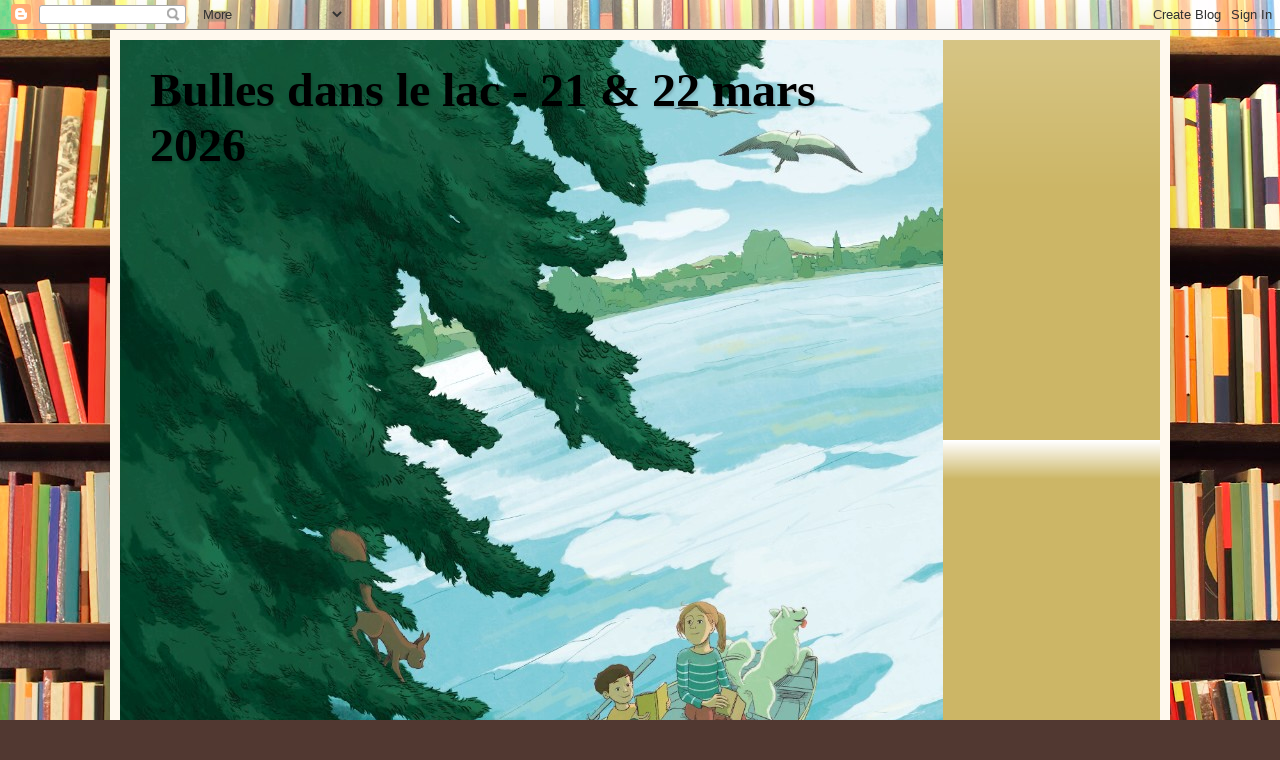

--- FILE ---
content_type: text/html; charset=UTF-8
request_url: https://bullesdanslelac.blogspot.com/2021/09/
body_size: 17088
content:
<!DOCTYPE html>
<html class='v2' dir='ltr' lang='fr'>
<head>
<link href='https://www.blogger.com/static/v1/widgets/335934321-css_bundle_v2.css' rel='stylesheet' type='text/css'/>
<meta content='width=1100' name='viewport'/>
<meta content='text/html; charset=UTF-8' http-equiv='Content-Type'/>
<meta content='blogger' name='generator'/>
<link href='https://bullesdanslelac.blogspot.com/favicon.ico' rel='icon' type='image/x-icon'/>
<link href='https://bullesdanslelac.blogspot.com/2021/09/' rel='canonical'/>
<link rel="alternate" type="application/atom+xml" title="Bulles dans le lac - 21 &amp; 22 mars 2026 - Atom" href="https://bullesdanslelac.blogspot.com/feeds/posts/default" />
<link rel="alternate" type="application/rss+xml" title="Bulles dans le lac - 21 &amp; 22 mars 2026 - RSS" href="https://bullesdanslelac.blogspot.com/feeds/posts/default?alt=rss" />
<link rel="service.post" type="application/atom+xml" title="Bulles dans le lac - 21 &amp; 22 mars 2026 - Atom" href="https://www.blogger.com/feeds/4671375317508102105/posts/default" />
<!--Can't find substitution for tag [blog.ieCssRetrofitLinks]-->
<meta content='https://bullesdanslelac.blogspot.com/2021/09/' property='og:url'/>
<meta content='Bulles dans le lac - 21 &amp; 22 mars 2026' property='og:title'/>
<meta content='' property='og:description'/>
<title>Bulles dans le lac - 21 &amp; 22 mars 2026: 09/01/2021 - 10/01/2021</title>
<style id='page-skin-1' type='text/css'><!--
/*
-----------------------------------------------
Blogger Template Style
Name:     Simple
Designer: Blogger
URL:      www.blogger.com
----------------------------------------------- */
/* Content
----------------------------------------------- */
body {
font: normal normal 14px 'Times New Roman', Times, FreeSerif, serif;
color: #222222;
background: #513831 url(//themes.googleusercontent.com/image?id=1KH22PlFqsiVYxboQNAoJjYmRbw5M4REHmdJbHT5M2x9zVMGrCqwSjZvaQW_A10KPc6Il) repeat scroll top center /* Credit: luoman (http://www.istockphoto.com/googleimages.php?id=11394138&amp;platform=blogger) */;
padding: 0 40px 40px 40px;
}
html body .region-inner {
min-width: 0;
max-width: 100%;
width: auto;
}
h2 {
font-size: 22px;
}
a:link {
text-decoration:none;
color: #993300;
}
a:visited {
text-decoration:none;
color: #888888;
}
a:hover {
text-decoration:underline;
color: #ff1900;
}
.body-fauxcolumn-outer .fauxcolumn-inner {
background: transparent none repeat scroll top left;
_background-image: none;
}
.body-fauxcolumn-outer .cap-top {
position: absolute;
z-index: 1;
height: 400px;
width: 100%;
}
.body-fauxcolumn-outer .cap-top .cap-left {
width: 100%;
background: transparent none repeat-x scroll top left;
_background-image: none;
}
.content-outer {
-moz-box-shadow: 0 0 40px rgba(0, 0, 0, .15);
-webkit-box-shadow: 0 0 5px rgba(0, 0, 0, .15);
-goog-ms-box-shadow: 0 0 10px #333333;
box-shadow: 0 0 40px rgba(0, 0, 0, .15);
margin-bottom: 1px;
}
.content-inner {
padding: 10px 10px;
}
.content-inner {
background-color: #fff9ee;
}
/* Header
----------------------------------------------- */
.header-outer {
background: #ccb666 url(//www.blogblog.com/1kt/simple/gradients_light.png) repeat-x scroll 0 -400px;
_background-image: none;
}
.Header h1 {
font: normal bold 48px 'Times New Roman', Times, FreeSerif, serif;
color: #000000;
text-shadow: 1px 2px 3px rgba(0, 0, 0, .2);
}
.Header h1 a {
color: #000000;
}
.Header .description {
font-size: 140%;
color: #ffffff;
}
.header-inner .Header .titlewrapper {
padding: 22px 30px;
}
.header-inner .Header .descriptionwrapper {
padding: 0 30px;
}
/* Tabs
----------------------------------------------- */
.tabs-inner .section:first-child {
border-top: 0 solid #eee5dd;
}
.tabs-inner .section:first-child ul {
margin-top: -0;
border-top: 0 solid #eee5dd;
border-left: 0 solid #eee5dd;
border-right: 0 solid #eee5dd;
}
.tabs-inner .widget ul {
background: #fff9ee none repeat-x scroll 0 -800px;
_background-image: none;
border-bottom: 1px solid #eee5dd;
margin-top: 0;
margin-left: -30px;
margin-right: -30px;
}
.tabs-inner .widget li a {
display: inline-block;
padding: .6em 1em;
font: normal normal 16px Georgia, Utopia, 'Palatino Linotype', Palatino, serif;
color: #998877;
border-left: 1px solid #fff9ee;
border-right: 1px solid #eee5dd;
}
.tabs-inner .widget li:first-child a {
border-left: none;
}
.tabs-inner .widget li.selected a, .tabs-inner .widget li a:hover {
color: #000000;
background-color: #fff9ee;
text-decoration: none;
}
/* Columns
----------------------------------------------- */
.main-outer {
border-top: 0 solid #eee5dd;
}
.fauxcolumn-left-outer .fauxcolumn-inner {
border-right: 1px solid #eee5dd;
}
.fauxcolumn-right-outer .fauxcolumn-inner {
border-left: 1px solid #eee5dd;
}
/* Headings
----------------------------------------------- */
div.widget > h2,
div.widget h2.title {
margin: 0 0 1em 0;
font: normal bold 12px Georgia, Utopia, 'Palatino Linotype', Palatino, serif;
color: #000000;
}
/* Widgets
----------------------------------------------- */
.widget .zippy {
color: #999999;
text-shadow: 2px 2px 1px rgba(0, 0, 0, .1);
}
.widget .popular-posts ul {
list-style: none;
}
/* Posts
----------------------------------------------- */
h2.date-header {
font: normal bold 11px Arial, Tahoma, Helvetica, FreeSans, sans-serif;
}
.date-header span {
background-color: transparent;
color: #222222;
padding: inherit;
letter-spacing: inherit;
margin: inherit;
}
.main-inner {
padding-top: 30px;
padding-bottom: 30px;
}
.main-inner .column-center-inner {
padding: 0 15px;
}
.main-inner .column-center-inner .section {
margin: 0 15px;
}
.post {
margin: 0 0 25px 0;
}
h3.post-title, .comments h4 {
font: normal bold 24px 'Times New Roman', Times, FreeSerif, serif;
margin: .75em 0 0;
}
.post-body {
font-size: 110%;
line-height: 1.4;
position: relative;
}
.post-body img, .post-body .tr-caption-container, .Profile img, .Image img,
.BlogList .item-thumbnail img {
padding: 2px;
background: #ffffff;
border: 1px solid #eeeeee;
-moz-box-shadow: 1px 1px 5px rgba(0, 0, 0, .1);
-webkit-box-shadow: 1px 1px 5px rgba(0, 0, 0, .1);
box-shadow: 1px 1px 5px rgba(0, 0, 0, .1);
}
.post-body img, .post-body .tr-caption-container {
padding: 5px;
}
.post-body .tr-caption-container {
color: #222222;
}
.post-body .tr-caption-container img {
padding: 0;
background: transparent;
border: none;
-moz-box-shadow: 0 0 0 rgba(0, 0, 0, .1);
-webkit-box-shadow: 0 0 0 rgba(0, 0, 0, .1);
box-shadow: 0 0 0 rgba(0, 0, 0, .1);
}
.post-header {
margin: 0 0 1.5em;
line-height: 1.6;
font-size: 90%;
}
.post-footer {
margin: 20px -2px 0;
padding: 5px 10px;
color: #666555;
background-color: #eee9dd;
border-bottom: 1px solid #eeeeee;
line-height: 1.6;
font-size: 90%;
}
#comments .comment-author {
padding-top: 1.5em;
border-top: 1px solid #eee5dd;
background-position: 0 1.5em;
}
#comments .comment-author:first-child {
padding-top: 0;
border-top: none;
}
.avatar-image-container {
margin: .2em 0 0;
}
#comments .avatar-image-container img {
border: 1px solid #eeeeee;
}
/* Comments
----------------------------------------------- */
.comments .comments-content .icon.blog-author {
background-repeat: no-repeat;
background-image: url([data-uri]);
}
.comments .comments-content .loadmore a {
border-top: 1px solid #999999;
border-bottom: 1px solid #999999;
}
.comments .comment-thread.inline-thread {
background-color: #eee9dd;
}
.comments .continue {
border-top: 2px solid #999999;
}
/* Accents
---------------------------------------------- */
.section-columns td.columns-cell {
border-left: 1px solid #eee5dd;
}
.blog-pager {
background: transparent none no-repeat scroll top center;
}
.blog-pager-older-link, .home-link,
.blog-pager-newer-link {
background-color: #fff9ee;
padding: 5px;
}
.footer-outer {
border-top: 0 dashed #bbbbbb;
}
/* Mobile
----------------------------------------------- */
body.mobile  {
background-size: auto;
}
.mobile .body-fauxcolumn-outer {
background: transparent none repeat scroll top left;
}
.mobile .body-fauxcolumn-outer .cap-top {
background-size: 100% auto;
}
.mobile .content-outer {
-webkit-box-shadow: 0 0 3px rgba(0, 0, 0, .15);
box-shadow: 0 0 3px rgba(0, 0, 0, .15);
}
.mobile .tabs-inner .widget ul {
margin-left: 0;
margin-right: 0;
}
.mobile .post {
margin: 0;
}
.mobile .main-inner .column-center-inner .section {
margin: 0;
}
.mobile .date-header span {
padding: 0.1em 10px;
margin: 0 -10px;
}
.mobile h3.post-title {
margin: 0;
}
.mobile .blog-pager {
background: transparent none no-repeat scroll top center;
}
.mobile .footer-outer {
border-top: none;
}
.mobile .main-inner, .mobile .footer-inner {
background-color: #fff9ee;
}
.mobile-index-contents {
color: #222222;
}
.mobile-link-button {
background-color: #993300;
}
.mobile-link-button a:link, .mobile-link-button a:visited {
color: #ffffff;
}
.mobile .tabs-inner .section:first-child {
border-top: none;
}
.mobile .tabs-inner .PageList .widget-content {
background-color: #fff9ee;
color: #000000;
border-top: 1px solid #eee5dd;
border-bottom: 1px solid #eee5dd;
}
.mobile .tabs-inner .PageList .widget-content .pagelist-arrow {
border-left: 1px solid #eee5dd;
}

--></style>
<style id='template-skin-1' type='text/css'><!--
body {
min-width: 1060px;
}
.content-outer, .content-fauxcolumn-outer, .region-inner {
min-width: 1060px;
max-width: 1060px;
_width: 1060px;
}
.main-inner .columns {
padding-left: 0;
padding-right: 310px;
}
.main-inner .fauxcolumn-center-outer {
left: 0;
right: 310px;
/* IE6 does not respect left and right together */
_width: expression(this.parentNode.offsetWidth -
parseInt("0") -
parseInt("310px") + 'px');
}
.main-inner .fauxcolumn-left-outer {
width: 0;
}
.main-inner .fauxcolumn-right-outer {
width: 310px;
}
.main-inner .column-left-outer {
width: 0;
right: 100%;
margin-left: -0;
}
.main-inner .column-right-outer {
width: 310px;
margin-right: -310px;
}
#layout {
min-width: 0;
}
#layout .content-outer {
min-width: 0;
width: 800px;
}
#layout .region-inner {
min-width: 0;
width: auto;
}
body#layout div.add_widget {
padding: 8px;
}
body#layout div.add_widget a {
margin-left: 32px;
}
--></style>
<style>
    body {background-image:url(\/\/themes.googleusercontent.com\/image?id=1KH22PlFqsiVYxboQNAoJjYmRbw5M4REHmdJbHT5M2x9zVMGrCqwSjZvaQW_A10KPc6Il);}
    
@media (max-width: 200px) { body {background-image:url(\/\/themes.googleusercontent.com\/image?id=1KH22PlFqsiVYxboQNAoJjYmRbw5M4REHmdJbHT5M2x9zVMGrCqwSjZvaQW_A10KPc6Il&options=w200);}}
@media (max-width: 400px) and (min-width: 201px) { body {background-image:url(\/\/themes.googleusercontent.com\/image?id=1KH22PlFqsiVYxboQNAoJjYmRbw5M4REHmdJbHT5M2x9zVMGrCqwSjZvaQW_A10KPc6Il&options=w400);}}
@media (max-width: 800px) and (min-width: 401px) { body {background-image:url(\/\/themes.googleusercontent.com\/image?id=1KH22PlFqsiVYxboQNAoJjYmRbw5M4REHmdJbHT5M2x9zVMGrCqwSjZvaQW_A10KPc6Il&options=w800);}}
@media (max-width: 1200px) and (min-width: 801px) { body {background-image:url(\/\/themes.googleusercontent.com\/image?id=1KH22PlFqsiVYxboQNAoJjYmRbw5M4REHmdJbHT5M2x9zVMGrCqwSjZvaQW_A10KPc6Il&options=w1200);}}
/* Last tag covers anything over one higher than the previous max-size cap. */
@media (min-width: 1201px) { body {background-image:url(\/\/themes.googleusercontent.com\/image?id=1KH22PlFqsiVYxboQNAoJjYmRbw5M4REHmdJbHT5M2x9zVMGrCqwSjZvaQW_A10KPc6Il&options=w1600);}}
  </style>
<link href='https://www.blogger.com/dyn-css/authorization.css?targetBlogID=4671375317508102105&amp;zx=76a15095-ebf5-4241-a40b-8d08aa15ff45' media='none' onload='if(media!=&#39;all&#39;)media=&#39;all&#39;' rel='stylesheet'/><noscript><link href='https://www.blogger.com/dyn-css/authorization.css?targetBlogID=4671375317508102105&amp;zx=76a15095-ebf5-4241-a40b-8d08aa15ff45' rel='stylesheet'/></noscript>
<meta name='google-adsense-platform-account' content='ca-host-pub-1556223355139109'/>
<meta name='google-adsense-platform-domain' content='blogspot.com'/>

</head>
<body class='loading variant-literate'>
<div class='navbar section' id='navbar' name='Navbar'><div class='widget Navbar' data-version='1' id='Navbar1'><script type="text/javascript">
    function setAttributeOnload(object, attribute, val) {
      if(window.addEventListener) {
        window.addEventListener('load',
          function(){ object[attribute] = val; }, false);
      } else {
        window.attachEvent('onload', function(){ object[attribute] = val; });
      }
    }
  </script>
<div id="navbar-iframe-container"></div>
<script type="text/javascript" src="https://apis.google.com/js/platform.js"></script>
<script type="text/javascript">
      gapi.load("gapi.iframes:gapi.iframes.style.bubble", function() {
        if (gapi.iframes && gapi.iframes.getContext) {
          gapi.iframes.getContext().openChild({
              url: 'https://www.blogger.com/navbar/4671375317508102105?origin\x3dhttps://bullesdanslelac.blogspot.com',
              where: document.getElementById("navbar-iframe-container"),
              id: "navbar-iframe"
          });
        }
      });
    </script><script type="text/javascript">
(function() {
var script = document.createElement('script');
script.type = 'text/javascript';
script.src = '//pagead2.googlesyndication.com/pagead/js/google_top_exp.js';
var head = document.getElementsByTagName('head')[0];
if (head) {
head.appendChild(script);
}})();
</script>
</div></div>
<div class='body-fauxcolumns'>
<div class='fauxcolumn-outer body-fauxcolumn-outer'>
<div class='cap-top'>
<div class='cap-left'></div>
<div class='cap-right'></div>
</div>
<div class='fauxborder-left'>
<div class='fauxborder-right'></div>
<div class='fauxcolumn-inner'>
</div>
</div>
<div class='cap-bottom'>
<div class='cap-left'></div>
<div class='cap-right'></div>
</div>
</div>
</div>
<div class='content'>
<div class='content-fauxcolumns'>
<div class='fauxcolumn-outer content-fauxcolumn-outer'>
<div class='cap-top'>
<div class='cap-left'></div>
<div class='cap-right'></div>
</div>
<div class='fauxborder-left'>
<div class='fauxborder-right'></div>
<div class='fauxcolumn-inner'>
</div>
</div>
<div class='cap-bottom'>
<div class='cap-left'></div>
<div class='cap-right'></div>
</div>
</div>
</div>
<div class='content-outer'>
<div class='content-cap-top cap-top'>
<div class='cap-left'></div>
<div class='cap-right'></div>
</div>
<div class='fauxborder-left content-fauxborder-left'>
<div class='fauxborder-right content-fauxborder-right'></div>
<div class='content-inner'>
<header>
<div class='header-outer'>
<div class='header-cap-top cap-top'>
<div class='cap-left'></div>
<div class='cap-right'></div>
</div>
<div class='fauxborder-left header-fauxborder-left'>
<div class='fauxborder-right header-fauxborder-right'></div>
<div class='region-inner header-inner'>
<div class='header section' id='header' name='En-tête'><div class='widget Header' data-version='1' id='Header1'>
<div id='header-inner' style='background-image: url("https://blogger.googleusercontent.com/img/a/AVvXsEiCRI4sWoQh1UIO_5g3v6LvSZ22LubVb4m2hT77OBsNumynHqbfANdFaqDhRGN_vH-7lZYVBO67FTfx7Z2-M661APr6E4ciEe1gswAXLSJitmzQdORxCZE0A4dzeLL29rfOa2D5vUuWQlqKnchwmkseGEjha4vlPyZWeDnnvRi2Ex6X5MbyymdxtFtcGPw=s863"); background-position: left; width: 823px; min-height: 863px; _height: 863px; background-repeat: no-repeat; '>
<div class='titlewrapper' style='background: transparent'>
<h1 class='title' style='background: transparent; border-width: 0px'>
<a href='https://bullesdanslelac.blogspot.com/'>
Bulles dans le lac - 21 &amp; 22 mars 2026
</a>
</h1>
</div>
<div class='descriptionwrapper'>
<p class='description'><span>
</span></p>
</div>
</div>
</div></div>
</div>
</div>
<div class='header-cap-bottom cap-bottom'>
<div class='cap-left'></div>
<div class='cap-right'></div>
</div>
</div>
</header>
<div class='tabs-outer'>
<div class='tabs-cap-top cap-top'>
<div class='cap-left'></div>
<div class='cap-right'></div>
</div>
<div class='fauxborder-left tabs-fauxborder-left'>
<div class='fauxborder-right tabs-fauxborder-right'></div>
<div class='region-inner tabs-inner'>
<div class='tabs section' id='crosscol' name='Toutes les colonnes'><div class='widget Text' data-version='1' id='Text1'>
<h2 class='title'>Informations sur le festival</h2>
<div class='widget-content'>
<div style="font-weight: normal;"><span style="font-weight: normal;"><span style="font-weight: bold;"><br /></span></span></div><span style="font-weight: normal;"><span style="font-weight: bold;">Informations sur le Festival :</span><br />- Il se déroulera à la</span><b style="font-weight: normal;"> <a href="https://www.google.fr/maps/place/46%C2%B000'16.8%22N+4%C2%B021'39.8%22E/@46.0046707,4.3588753,776m/data=!3m2!1e3!4b1!4m2!3m1!1s0x0:0x0">Maison de l'Europe</a> situé au Lac des Sapins, coté digue à </b><b><span>Cublize</span> (69550)</b> à environ une heure de Lyon,<div style="font-weight: normal;"><span style="font-weight: normal;">- </span>L'<b>entrée </b>est <b>gratuite.</b></div><div style="font-weight: normal;"><span style="font-weight: normal;">- Le </span><b>parking </b>est <b>gratuit,</b> le festival se trouve du <b>côté digue</b>.</div><div style="font-weight: normal;">- Il n'y a aucune restriction au niveau des BDs emmenées par les visiteurs.</div><div style="font-weight: normal;">- Un libraire et un bouquiniste seront sur place.</div><div style="font-weight: normal;">- Pour les auteurs qui seront présents, vous pouvez vous fier à la liste "auteurs 2026", sur la droite, qui est maintenue à jour régulièrement.</div><div style="font-weight: normal;"><span style="font-weight: normal;">- Les horaires de dédicaces sont, sous réserve, </span><b>Samedi</b><span style="font-weight: normal;"> : 14h30 - 18h30   </span><b>//</b>  <b>Dimanche</b> : 10h00 - 12h00 puis 14h00 - 17h30.</div><div style="font-weight: normal;"><span style="font-weight: normal;">- Une </span><b>buvette </b>sera tenue par un Sous des écoles <span style="background-color: white; color: #222222; font-family: Arial, Helvetica, sans-serif; font-size: small;">(École "Le Petit Prince")</span></div><div style="font-weight: normal;">
</div><div style="font-weight: normal;"><b>Merci à nos partenaires</b></div><div style="font-weight: normal;"><b><div style="font-weight: normal;"><div style="font-weight: normal;">
La COR, le Département du Rhône, la librairie Decitre, la radio RVR, le cinéma Jacques Perrin de Tarare, la bibliothèque municipale (Claveisolles), la médiathèque de Poule-les-Écharmeaux, l'association les Ludophiles.</div><div style="font-weight: normal;"><b>Merci à nos partenaires scolaires</b></div><div style="font-weight: normal;"><b><div style="font-weight: normal;"><div style="font-weight: normal;">École "Notre Dame" <span =""  style="font-size:100%;">(Claveisolles) - </span><span =""  style="font-size:100%;">École publique </span><span =""  style="font-size:100%;">(Claveisolles) - </span><span =""  style="font-size:100%;">École "Saint Martin"  </span><span =""  style="font-size:100%;">(Poule-les-Écharmeaux) - </span><span =""  style="font-size:100%;">École publique  </span><span =""  style="font-size:100%;">(Poule-les-Écharmeaux) - </span><span =""  style="font-size:100%;">École "Saint Ferréol"  </span><span =""  style="font-size:100%;">(Saint-Forgeux) - </span><span =""  style="font-size:100%;">Bibliothèque municipale </span><span =""  style="font-size:100%;">(Claveisolles) - </span><span =""  style="font-size:100%;
">École "Les Prés Verts" </span><span =""  style="font-size:100%;">(Cublize) - </span><span =""  style="font-size:100%;">École "Notre Dame des Roches" </span><span =""  style="font-size:100%;">(Saint-Romain-de-Popey) </span><span =""  style="font-size:100%"></span></div></div></b></div></div></b></div>
<b>-------------------------- Consultez notre CHARTE & REGLES DE DEDICACES --------------------------</b><div style="font-weight: normal;"><span style="font-weight: normal;">&#171; La dédicace est un don et pas un dû. Soyons dignes d&#8217;un don et pas dingues d&#8217;un dû &#187; JIM MAËSTER<div style="font-weight: grande;"><b>
-------------------------- Une seule dédicace par  journée, par auteur et par visiteur --------------------------</b></div></span></div>
</div>
<div class='clear'></div>
</div></div>
<div class='tabs no-items section' id='crosscol-overflow' name='Cross-Column 2'></div>
</div>
</div>
<div class='tabs-cap-bottom cap-bottom'>
<div class='cap-left'></div>
<div class='cap-right'></div>
</div>
</div>
<div class='main-outer'>
<div class='main-cap-top cap-top'>
<div class='cap-left'></div>
<div class='cap-right'></div>
</div>
<div class='fauxborder-left main-fauxborder-left'>
<div class='fauxborder-right main-fauxborder-right'></div>
<div class='region-inner main-inner'>
<div class='columns fauxcolumns'>
<div class='fauxcolumn-outer fauxcolumn-center-outer'>
<div class='cap-top'>
<div class='cap-left'></div>
<div class='cap-right'></div>
</div>
<div class='fauxborder-left'>
<div class='fauxborder-right'></div>
<div class='fauxcolumn-inner'>
</div>
</div>
<div class='cap-bottom'>
<div class='cap-left'></div>
<div class='cap-right'></div>
</div>
</div>
<div class='fauxcolumn-outer fauxcolumn-left-outer'>
<div class='cap-top'>
<div class='cap-left'></div>
<div class='cap-right'></div>
</div>
<div class='fauxborder-left'>
<div class='fauxborder-right'></div>
<div class='fauxcolumn-inner'>
</div>
</div>
<div class='cap-bottom'>
<div class='cap-left'></div>
<div class='cap-right'></div>
</div>
</div>
<div class='fauxcolumn-outer fauxcolumn-right-outer'>
<div class='cap-top'>
<div class='cap-left'></div>
<div class='cap-right'></div>
</div>
<div class='fauxborder-left'>
<div class='fauxborder-right'></div>
<div class='fauxcolumn-inner'>
</div>
</div>
<div class='cap-bottom'>
<div class='cap-left'></div>
<div class='cap-right'></div>
</div>
</div>
<!-- corrects IE6 width calculation -->
<div class='columns-inner'>
<div class='column-center-outer'>
<div class='column-center-inner'>
<div class='main section' id='main' name='Principal'><div class='widget Blog' data-version='1' id='Blog1'>
<div class='blog-posts hfeed'>

          <div class="date-outer">
        

          <div class="date-posts">
        
<div class='post-outer'>
<div class='post hentry uncustomized-post-template' itemprop='blogPost' itemscope='itemscope' itemtype='http://schema.org/BlogPosting'>
<meta content='https://blogger.googleusercontent.com/img/b/R29vZ2xl/AVvXsEjGvH5oRO-8CIxJMvEfqSU1nZ2-DJYSVXnUYrIRWyZuTu5xVWZAVo3kMgiVZSO7l8yjGKRsokfjvZ9IRhogRQX9Cqnuz4I7TEACEDXUxj4GAxkKKx_qXySIG89Y2YQQ2FVjTQZYcUXCtgQ/s320/Kebek_T1.jpg' itemprop='image_url'/>
<meta content='4671375317508102105' itemprop='blogId'/>
<meta content='8984282763593899360' itemprop='postId'/>
<a name='8984282763593899360'></a>
<div class='post-header'>
<div class='post-header-line-1'></div>
</div>
<div class='post-body entry-content' id='post-body-8984282763593899360' itemprop='description articleBody'>
<p><b><span style="font-size: large;">&nbsp;<u>KEBEK</u></span></b></p><p>Philippe Gauckler : auteur.</p><p>Daniel Maghen : éditions.</p><p><span style="font-family: times;"><strong>Résumé :&nbsp;</strong>Un récit de science-fiction situé dans la province de Eeyou Istchee Baie-James, région des Monts Otish, au Québec. Mine de diamant de &#171; La grande Ourse &#187;. Fin d&#8217;été. Une secousse fait trembler la terre, suivie d&#8217;un effondrement de terrain dans un secteur proche de l&#8217;exploitation. Roy Koks, le responsable de la prospection et la géologue Natane se précipitent pour examiner la nature des dégâts. Une grande partie de la colline s&#8217;est effondrée dans un glissement de terrain sans doute dû aux pluies incessantes qui se sont abattues sur la région depuis des semaines. En recherchant les causes de l&#8217;accident, les prospecteurs vont découvrir une faille qui donne accès à une cavité souterraine. Au centre de cette cavité, un gigantesque bloc de rocher parfaitement sphérique...</span></p><p><span style="font-family: times;"></span></p><div class="separator" style="clear: both; text-align: center;"><div class="separator" style="clear: both; text-align: center;"><span style="font-family: times;"></span><a href="https://blogger.googleusercontent.com/img/b/R29vZ2xl/AVvXsEjGvH5oRO-8CIxJMvEfqSU1nZ2-DJYSVXnUYrIRWyZuTu5xVWZAVo3kMgiVZSO7l8yjGKRsokfjvZ9IRhogRQX9Cqnuz4I7TEACEDXUxj4GAxkKKx_qXySIG89Y2YQQ2FVjTQZYcUXCtgQ/s866/Kebek_T1.jpg" style="margin-left: 1em; margin-right: 1em;"><img border="0" data-original-height="866" data-original-width="650" height="320" src="https://blogger.googleusercontent.com/img/b/R29vZ2xl/AVvXsEjGvH5oRO-8CIxJMvEfqSU1nZ2-DJYSVXnUYrIRWyZuTu5xVWZAVo3kMgiVZSO7l8yjGKRsokfjvZ9IRhogRQX9Cqnuz4I7TEACEDXUxj4GAxkKKx_qXySIG89Y2YQQ2FVjTQZYcUXCtgQ/s320/Kebek_T1.jpg" width="240" /></a></div><span style="font-family: times;"><br /><div class="separator" style="clear: both; text-align: center;"><div class="separator" style="clear: both; text-align: center;">&nbsp; &nbsp;&nbsp;<a href="https://blogger.googleusercontent.com/img/b/R29vZ2xl/AVvXsEjA6b9t96eoH8G8hM7mV9idbfZb2ByGCASTF3LPBH2MAziaVvnpNvoPtU0VzVU1Z7z6JPcSysF6gXBjBqzVZ1NlrZOu-H9ezZQcgwN1lqKZ_M6gGz3TgQS7bIDZddO0yI1hVp0e19cIIzs/s1135/Kebek_T2.jpg" style="clear: left; display: inline; margin-bottom: 1em; margin-right: 1em;"><img border="0" data-original-height="1135" data-original-width="850" height="320" src="https://blogger.googleusercontent.com/img/b/R29vZ2xl/AVvXsEjA6b9t96eoH8G8hM7mV9idbfZb2ByGCASTF3LPBH2MAziaVvnpNvoPtU0VzVU1Z7z6JPcSysF6gXBjBqzVZ1NlrZOu-H9ezZQcgwN1lqKZ_M6gGz3TgQS7bIDZddO0yI1hVp0e19cIIzs/s320/Kebek_T2.jpg" width="240" /></a></div></div><br /></span></div><span style="font-family: times;"><br /><br /><br /></span><p></p>
<div style='clear: both;'></div>
</div>
<div class='post-footer'>
<div class='post-footer-line post-footer-line-1'>
<span class='post-author vcard'>
</span>
<span class='post-timestamp'>
</span>
<span class='post-comment-link'>
</span>
<span class='post-icons'>
</span>
<div class='post-share-buttons goog-inline-block'>
</div>
</div>
<div class='post-footer-line post-footer-line-2'>
<span class='post-labels'>
</span>
</div>
<div class='post-footer-line post-footer-line-3'>
<span class='post-location'>
</span>
</div>
</div>
</div>
</div>

        </div></div>
      
</div>
<div class='blog-pager' id='blog-pager'>
<span id='blog-pager-newer-link'>
<a class='blog-pager-newer-link' href='https://bullesdanslelac.blogspot.com/search?updated-max=2022-09-07T02:08:00%2B02:00&amp;max-results=10&amp;reverse-paginate=true' id='Blog1_blog-pager-newer-link' title='Articles plus récents'>Articles plus récents</a>
</span>
<span id='blog-pager-older-link'>
<a class='blog-pager-older-link' href='https://bullesdanslelac.blogspot.com/search?updated-max=2021-09-23T23:11:00%2B02:00&amp;max-results=10' id='Blog1_blog-pager-older-link' title='Articles plus anciens'>Articles plus anciens</a>
</span>
<a class='home-link' href='https://bullesdanslelac.blogspot.com/'>Accueil</a>
</div>
<div class='clear'></div>
<div class='blog-feeds'>
<div class='feed-links'>
Inscription à :
<a class='feed-link' href='https://bullesdanslelac.blogspot.com/feeds/posts/default' target='_blank' type='application/atom+xml'>Commentaires (Atom)</a>
</div>
</div>
</div></div>
</div>
</div>
<div class='column-left-outer'>
<div class='column-left-inner'>
<aside>
</aside>
</div>
</div>
<div class='column-right-outer'>
<div class='column-right-inner'>
<aside>
<div class='sidebar section' id='sidebar-right-1'><div class='widget Image' data-version='1' id='Image1'>
<h2>L'Association Bulles dans le Lac</h2>
<div class='widget-content'>
<img alt='L&#39;Association Bulles dans le Lac' height='250' id='Image1_img' src='https://blogger.googleusercontent.com/img/b/R29vZ2xl/AVvXsEgGD7dZTyX3BX5FXghMN4REWvrQ5Z1QOEReny8iPFuKFiD2O5CToOV1EYZExhQm4fQu55tlv43BqYlt7dl7fg8MDX5G618yhHaILt_RwoToc7Eic6w40Ql0z7fypEgvxd4QHFIUJz35ybA/s1600/Logo+Association+Bulles+Dans+le+lac.jpg' width='250'/>
<br/>
</div>
<div class='clear'></div>
</div><div class='widget Stats' data-version='1' id='Stats1'>
<h2>Le nombre de consultations de pages de la semaine précédente</h2>
<div class='widget-content'>
<div id='Stats1_content' style='display: none;'>
<span class='counter-wrapper graph-counter-wrapper' id='Stats1_totalCount'>
</span>
<div class='clear'></div>
</div>
</div>
</div><div class='widget LinkList' data-version='1' id='LinkList1'>
<h2>Les auteurs 2026</h2>
<div class='widget-content'>
<ul>
<li><a href='https://editionspaquet.com/catalogue/1980-aretes-de-poisson-9782889323784.html'>Annequin Serge</a></li>
<li><a href='https://www.glenat.com/glenat-bd/le-masque-du-renard-9782344061107/'>Blain, Ewen</a></li>
<li><a href='https://www.la-boite-a-bulles.com/serie/522'>Bordes-Viort, Camille</a></li>
<li><a href='https://www.dupuis.com/la-famille-tango/bd/la-famille-tango-tome-1-la-famille-tango-t1-2/123437'>Calais, Henri</a></li>
<li><a href='https://www.epiceriesequentielle.com/actu/119-un-peage-a-roussillon/'>Connin, Benoît</a></li>
<li><a href='https://www.angle.fr/bd/grand_angle/dred_scott/dred_scott_-_vol_02_sur_2/9791041103041'>Descamps, Thibault</a></li>
<li><a href='https://www.bamboo.fr/bd/humour/les_animaux_marins_en_bd/les_animaux_marins_en_bd_-_tome_08/9791041114184'>Domas, Dominique</a></li>
<li><a href='https://tdomas.canalblog.com/'>Domas, Tatiana</a></li>
<li><a href='https://www.bedetheque.com/serie-82152-BD-Elizabeth-et-Diego.html'>Du Coteau, Arthur</a></li>
<li><a href='https://www.michelvaillant.com/les-albums/la-course-du-siecle-5583260'>Dutreuil, Vincent</a></li>
<li><a href='https://www.bamboo.fr/bd/humour/les_chats_en_bd/les_chats_en_bd_-_tome_02/9791041103577'>Escapa, Stéphane</a></li>
<li><a href='https://steinkis.com/livres/triades.html'>Girard, Christophe</a></li>
<li><a href='https://www.bayard-editions.com/livres/82632-la-foret-des-esprits/'>Jammes, Elisabeth</a></li>
<li><a href='https://www.lelombard.com/bd/le-secret-du-roi'>Jurdic, Ben</a></li>
<li><a href='https://www.glenat.com/vents-douest/amelia-woods-tome-04-9782749310367/'>Lafille, Morgane</a></li>
<li><a href='https://www.editions-delcourt.fr/bd/series/serie-les-5-terres/album-les-5-terres-t16'>Lereculey, Jérôme  (dédicace au ticket)</a></li>
<li><a href='https://www.epiceriesequentielle.com/actu/114-le-massacre-du-fort-de-cote-lorette/'>M., Cécile</a></li>
<li><a href='https://www.lesbelleslettres.com/contributeur/thibaut-mazoyer'>Mazoyer, Thibault</a></li>
<li><a href='https://www.petitapetit.fr/produit/un-leger-gout-sous-le-palais/'>Munoz, Jonathan</a></li>
<li><a href='https://www.la-boite-a-bulles.com/serie/514'>Penet, Régis</a></li>
<li><a href='https://editions-sarbacane.com/bd/god-bless-america'>Radice, Pierre-François</a></li>
<li><a href='https://www.facebook.com/jeanmarcstalner/?locale=fr_FR'>Stalner, Jean Marc</a></li>
<li><a href='https://www.drakoo.fr/bd/drakoo/scarlet_queen/scarlet_queen_-_vol_01_sur_2/9782382331507'>Tedeschi, Noémi</a></li>
<li><a href='https://www.bedetheque.com/serie-61363-BD-Mr-Howard.html'>Turin, Philippe-Henri</a></li>
<li><a href='https://www.glenat.com/glenat-bd/jeanne-des-embruns-tome-03-9782344064481/'>Varrel, Valentin</a></li>
</ul>
<div class='clear'></div>
</div>
</div><div class='widget Label' data-version='1' id='Label1'>
<h2>Les mots-clés</h2>
<div class='widget-content list-label-widget-content'>
<ul>
<li>
<a dir='ltr' href='https://bullesdanslelac.blogspot.com/search/label/1-CHARTE%20et%20REGLES%20DES%20DEDICACES'>1-CHARTE et REGLES DES DEDICACES</a>
<span dir='ltr'>(1)</span>
</li>
<li>
<a dir='ltr' href='https://bullesdanslelac.blogspot.com/search/label/AIMES%20Sylvain'>AIMES Sylvain</a>
<span dir='ltr'>(4)</span>
</li>
<li>
<a dir='ltr' href='https://bullesdanslelac.blogspot.com/search/label/AMADOR%20Philippe'>AMADOR Philippe</a>
<span dir='ltr'>(1)</span>
</li>
<li>
<a dir='ltr' href='https://bullesdanslelac.blogspot.com/search/label/AMOURIQ%20Andr%C3%A9'>AMOURIQ André</a>
<span dir='ltr'>(1)</span>
</li>
<li>
<a dir='ltr' href='https://bullesdanslelac.blogspot.com/search/label/ANNEQUIN%20Serge'>ANNEQUIN Serge</a>
<span dir='ltr'>(1)</span>
</li>
<li>
<a dir='ltr' href='https://bullesdanslelac.blogspot.com/search/label/AVRIL%20Adeline'>AVRIL Adeline</a>
<span dir='ltr'>(1)</span>
</li>
<li>
<a dir='ltr' href='https://bullesdanslelac.blogspot.com/search/label/AVRIL%20Marie'>AVRIL Marie</a>
<span dir='ltr'>(1)</span>
</li>
<li>
<a dir='ltr' href='https://bullesdanslelac.blogspot.com/search/label/Amandine'>Amandine</a>
<span dir='ltr'>(1)</span>
</li>
<li>
<a dir='ltr' href='https://bullesdanslelac.blogspot.com/search/label/Ana%20Dess'>Ana Dess</a>
<span dir='ltr'>(3)</span>
</li>
<li>
<a dir='ltr' href='https://bullesdanslelac.blogspot.com/search/label/BASCOUR%20Xavier'>BASCOUR Xavier</a>
<span dir='ltr'>(1)</span>
</li>
<li>
<a dir='ltr' href='https://bullesdanslelac.blogspot.com/search/label/BECUE%20Benjamin'>BECUE Benjamin</a>
<span dir='ltr'>(1)</span>
</li>
<li>
<a dir='ltr' href='https://bullesdanslelac.blogspot.com/search/label/BEGON%20Maud'>BEGON Maud</a>
<span dir='ltr'>(1)</span>
</li>
<li>
<a dir='ltr' href='https://bullesdanslelac.blogspot.com/search/label/BENNATO%20Tommaso'>BENNATO Tommaso</a>
<span dir='ltr'>(1)</span>
</li>
<li>
<a dir='ltr' href='https://bullesdanslelac.blogspot.com/search/label/BERGESE%20V%C3%A9ronique'>BERGESE Véronique</a>
<span dir='ltr'>(1)</span>
</li>
<li>
<a dir='ltr' href='https://bullesdanslelac.blogspot.com/search/label/BERNAB%C3%89%20Ana%C3%AFs'>BERNABÉ Anaïs</a>
<span dir='ltr'>(1)</span>
</li>
<li>
<a dir='ltr' href='https://bullesdanslelac.blogspot.com/search/label/BERQUIN%20Gr%C3%A9goire'>BERQUIN Grégoire</a>
<span dir='ltr'>(1)</span>
</li>
<li>
<a dir='ltr' href='https://bullesdanslelac.blogspot.com/search/label/BERTRAND%20Mathieu'>BERTRAND Mathieu</a>
<span dir='ltr'>(1)</span>
</li>
<li>
<a dir='ltr' href='https://bullesdanslelac.blogspot.com/search/label/BESSADI%20Bruno'>BESSADI Bruno</a>
<span dir='ltr'>(1)</span>
</li>
<li>
<a dir='ltr' href='https://bullesdanslelac.blogspot.com/search/label/BESSENAY%20David'>BESSENAY David</a>
<span dir='ltr'>(1)</span>
</li>
<li>
<a dir='ltr' href='https://bullesdanslelac.blogspot.com/search/label/BILLARD%20Josselin'>BILLARD Josselin</a>
<span dir='ltr'>(2)</span>
</li>
<li>
<a dir='ltr' href='https://bullesdanslelac.blogspot.com/search/label/BLAIN%20Ewen'>BLAIN Ewen</a>
<span dir='ltr'>(1)</span>
</li>
<li>
<a dir='ltr' href='https://bullesdanslelac.blogspot.com/search/label/BLASCO-MARTINEZ%20Benjamin'>BLASCO-MARTINEZ Benjamin</a>
<span dir='ltr'>(1)</span>
</li>
<li>
<a dir='ltr' href='https://bullesdanslelac.blogspot.com/search/label/BLIER%20Fr%C3%A9d%C3%A9ric'>BLIER Frédéric</a>
<span dir='ltr'>(1)</span>
</li>
<li>
<a dir='ltr' href='https://bullesdanslelac.blogspot.com/search/label/BOIVIN%20Alain'>BOIVIN Alain</a>
<span dir='ltr'>(1)</span>
</li>
<li>
<a dir='ltr' href='https://bullesdanslelac.blogspot.com/search/label/BORDES%20Camille'>BORDES Camille</a>
<span dir='ltr'>(1)</span>
</li>
<li>
<a dir='ltr' href='https://bullesdanslelac.blogspot.com/search/label/BOSSART%20Charles'>BOSSART Charles</a>
<span dir='ltr'>(1)</span>
</li>
<li>
<a dir='ltr' href='https://bullesdanslelac.blogspot.com/search/label/BOURNET%20G%C3%A9raud'>BOURNET Géraud</a>
<span dir='ltr'>(1)</span>
</li>
<li>
<a dir='ltr' href='https://bullesdanslelac.blogspot.com/search/label/BOUTLE%20Arnaud'>BOUTLE Arnaud</a>
<span dir='ltr'>(2)</span>
</li>
<li>
<a dir='ltr' href='https://bullesdanslelac.blogspot.com/search/label/BRIVET%20Antoine'>BRIVET Antoine</a>
<span dir='ltr'>(4)</span>
</li>
<li>
<a dir='ltr' href='https://bullesdanslelac.blogspot.com/search/label/BRIVET%20Matthieu'>BRIVET Matthieu</a>
<span dir='ltr'>(1)</span>
</li>
<li>
<a dir='ltr' href='https://bullesdanslelac.blogspot.com/search/label/BUI%20Auriane'>BUI Auriane</a>
<span dir='ltr'>(1)</span>
</li>
<li>
<a dir='ltr' href='https://bullesdanslelac.blogspot.com/search/label/BUISSON%20Alain'>BUISSON Alain</a>
<span dir='ltr'>(4)</span>
</li>
<li>
<a dir='ltr' href='https://bullesdanslelac.blogspot.com/search/label/BUNDGEN%20Amaury'>BUNDGEN Amaury</a>
<span dir='ltr'>(1)</span>
</li>
<li>
<a dir='ltr' href='https://bullesdanslelac.blogspot.com/search/label/BURGER%20Camille'>BURGER Camille</a>
<span dir='ltr'>(1)</span>
</li>
<li>
<a dir='ltr' href='https://bullesdanslelac.blogspot.com/search/label/Baba'>Baba</a>
<span dir='ltr'>(5)</span>
</li>
<li>
<a dir='ltr' href='https://bullesdanslelac.blogspot.com/search/label/Batist'>Batist</a>
<span dir='ltr'>(1)</span>
</li>
<li>
<a dir='ltr' href='https://bullesdanslelac.blogspot.com/search/label/B%C3%89TEND%20Arnaud'>BÉTEND Arnaud</a>
<span dir='ltr'>(3)</span>
</li>
<li>
<a dir='ltr' href='https://bullesdanslelac.blogspot.com/search/label/B%C3%A9rik'>Bérik</a>
<span dir='ltr'>(1)</span>
</li>
<li>
<a dir='ltr' href='https://bullesdanslelac.blogspot.com/search/label/CALAIS%20Henri'>CALAIS Henri</a>
<span dir='ltr'>(1)</span>
</li>
<li>
<a dir='ltr' href='https://bullesdanslelac.blogspot.com/search/label/CARDONA%20Philippe'>CARDONA Philippe</a>
<span dir='ltr'>(3)</span>
</li>
<li>
<a dir='ltr' href='https://bullesdanslelac.blogspot.com/search/label/CARTIER%20Eric'>CARTIER Eric</a>
<span dir='ltr'>(1)</span>
</li>
<li>
<a dir='ltr' href='https://bullesdanslelac.blogspot.com/search/label/CAUSSE%20Am%C3%A9lie'>CAUSSE Amélie</a>
<span dir='ltr'>(1)</span>
</li>
<li>
<a dir='ltr' href='https://bullesdanslelac.blogspot.com/search/label/CAZENOVE%20Christophe'>CAZENOVE Christophe</a>
<span dir='ltr'>(2)</span>
</li>
<li>
<a dir='ltr' href='https://bullesdanslelac.blogspot.com/search/label/COLOCHO%20Eric'>COLOCHO Eric</a>
<span dir='ltr'>(1)</span>
</li>
<li>
<a dir='ltr' href='https://bullesdanslelac.blogspot.com/search/label/CORYN%20Laetitia'>CORYN Laetitia</a>
<span dir='ltr'>(1)</span>
</li>
<li>
<a dir='ltr' href='https://bullesdanslelac.blogspot.com/search/label/COURBIER%20Erwan'>COURBIER Erwan</a>
<span dir='ltr'>(2)</span>
</li>
<li>
<a dir='ltr' href='https://bullesdanslelac.blogspot.com/search/label/CROCI%20Pascal'>CROCI Pascal</a>
<span dir='ltr'>(2)</span>
</li>
<li>
<a dir='ltr' href='https://bullesdanslelac.blogspot.com/search/label/Caro-Lyn'>Caro-Lyn</a>
<span dir='ltr'>(2)</span>
</li>
<li>
<a dir='ltr' href='https://bullesdanslelac.blogspot.com/search/label/Crip'>Crip</a>
<span dir='ltr'>(1)</span>
</li>
<li>
<a dir='ltr' href='https://bullesdanslelac.blogspot.com/search/label/Cyrielle'>Cyrielle</a>
<span dir='ltr'>(4)</span>
</li>
<li>
<a dir='ltr' href='https://bullesdanslelac.blogspot.com/search/label/DAHAN%20Beno%C3%AEt'>DAHAN Benoît</a>
<span dir='ltr'>(3)</span>
</li>
<li>
<a dir='ltr' href='https://bullesdanslelac.blogspot.com/search/label/DE%20HITORI%20Nicolas'>DE HITORI Nicolas</a>
<span dir='ltr'>(1)</span>
</li>
<li>
<a dir='ltr' href='https://bullesdanslelac.blogspot.com/search/label/DEGRUEL%20Yann'>DEGRUEL Yann</a>
<span dir='ltr'>(1)</span>
</li>
<li>
<a dir='ltr' href='https://bullesdanslelac.blogspot.com/search/label/DELAPORTE%20Xavier'>DELAPORTE Xavier</a>
<span dir='ltr'>(2)</span>
</li>
<li>
<a dir='ltr' href='https://bullesdanslelac.blogspot.com/search/label/DELMASSO%20Fabien'>DELMASSO Fabien</a>
<span dir='ltr'>(5)</span>
</li>
<li>
<a dir='ltr' href='https://bullesdanslelac.blogspot.com/search/label/DESCAMPS%20Thibault'>DESCAMPS Thibault</a>
<span dir='ltr'>(1)</span>
</li>
<li>
<a dir='ltr' href='https://bullesdanslelac.blogspot.com/search/label/DESS%20Ana'>DESS Ana</a>
<span dir='ltr'>(1)</span>
</li>
<li>
<a dir='ltr' href='https://bullesdanslelac.blogspot.com/search/label/DIANTANTU%20Serge'>DIANTANTU Serge</a>
<span dir='ltr'>(3)</span>
</li>
<li>
<a dir='ltr' href='https://bullesdanslelac.blogspot.com/search/label/DJINDA%20Vincent'>DJINDA Vincent</a>
<span dir='ltr'>(1)</span>
</li>
<li>
<a dir='ltr' href='https://bullesdanslelac.blogspot.com/search/label/DOMAS%20Dominique'>DOMAS Dominique</a>
<span dir='ltr'>(1)</span>
</li>
<li>
<a dir='ltr' href='https://bullesdanslelac.blogspot.com/search/label/DOMAS%20Tatiana'>DOMAS Tatiana</a>
<span dir='ltr'>(5)</span>
</li>
<li>
<a dir='ltr' href='https://bullesdanslelac.blogspot.com/search/label/DROUIN%20Armelle'>DROUIN Armelle</a>
<span dir='ltr'>(1)</span>
</li>
<li>
<a dir='ltr' href='https://bullesdanslelac.blogspot.com/search/label/DUFRENEY%20Laurent'>DUFRENEY Laurent</a>
<span dir='ltr'>(2)</span>
</li>
<li>
<a dir='ltr' href='https://bullesdanslelac.blogspot.com/search/label/DUTREUIL%20Vincent'>DUTREUIL Vincent</a>
<span dir='ltr'>(5)</span>
</li>
<li>
<a dir='ltr' href='https://bullesdanslelac.blogspot.com/search/label/Deloupy'>Deloupy</a>
<span dir='ltr'>(1)</span>
</li>
<li>
<a dir='ltr' href='https://bullesdanslelac.blogspot.com/search/label/Drac'>Drac</a>
<span dir='ltr'>(1)</span>
</li>
<li>
<a dir='ltr' href='https://bullesdanslelac.blogspot.com/search/label/Du%20COTEAU%20Arthur'>Du COTEAU Arthur</a>
<span dir='ltr'>(1)</span>
</li>
<li>
<a dir='ltr' href='https://bullesdanslelac.blogspot.com/search/label/EL%20TABANAS%20Vinz'>EL TABANAS Vinz</a>
<span dir='ltr'>(5)</span>
</li>
<li>
<a dir='ltr' href='https://bullesdanslelac.blogspot.com/search/label/ERAUD%20Isabelle'>ERAUD Isabelle</a>
<span dir='ltr'>(1)</span>
</li>
<li>
<a dir='ltr' href='https://bullesdanslelac.blogspot.com/search/label/ESCAPA%20St%C3%A9phane'>ESCAPA Stéphane</a>
<span dir='ltr'>(3)</span>
</li>
<li>
<a dir='ltr' href='https://bullesdanslelac.blogspot.com/search/label/ESPINOSA%20Michel'>ESPINOSA Michel</a>
<span dir='ltr'>(2)</span>
</li>
<li>
<a dir='ltr' href='https://bullesdanslelac.blogspot.com/search/label/FASQUEL%20Audrey'>FASQUEL Audrey</a>
<span dir='ltr'>(1)</span>
</li>
<li>
<a dir='ltr' href='https://bullesdanslelac.blogspot.com/search/label/FERNANDEZ%20C%C3%A9dric'>FERNANDEZ Cédric</a>
<span dir='ltr'>(4)</span>
</li>
<li>
<a dir='ltr' href='https://bullesdanslelac.blogspot.com/search/label/FLORA'>FLORA</a>
<span dir='ltr'>(1)</span>
</li>
<li>
<a dir='ltr' href='https://bullesdanslelac.blogspot.com/search/label/FONT%20Caroline'>FONT Caroline</a>
<span dir='ltr'>(1)</span>
</li>
<li>
<a dir='ltr' href='https://bullesdanslelac.blogspot.com/search/label/FRICHET%20Paul'>FRICHET Paul</a>
<span dir='ltr'>(1)</span>
</li>
<li>
<a dir='ltr' href='https://bullesdanslelac.blogspot.com/search/label/Flush'>Flush</a>
<span dir='ltr'>(1)</span>
</li>
<li>
<a dir='ltr' href='https://bullesdanslelac.blogspot.com/search/label/GABERT%20Camille'>GABERT Camille</a>
<span dir='ltr'>(1)</span>
</li>
<li>
<a dir='ltr' href='https://bullesdanslelac.blogspot.com/search/label/GARNIER%20Marie'>GARNIER Marie</a>
<span dir='ltr'>(3)</span>
</li>
<li>
<a dir='ltr' href='https://bullesdanslelac.blogspot.com/search/label/GAUCKLER%20Philippe'>GAUCKLER Philippe</a>
<span dir='ltr'>(1)</span>
</li>
<li>
<a dir='ltr' href='https://bullesdanslelac.blogspot.com/search/label/GAUTHEY%20Rapha%C3%ABl'>GAUTHEY Raphaël</a>
<span dir='ltr'>(2)</span>
</li>
<li>
<a dir='ltr' href='https://bullesdanslelac.blogspot.com/search/label/GINER-BELMONTE%20Antoine'>GINER-BELMONTE Antoine</a>
<span dir='ltr'>(3)</span>
</li>
<li>
<a dir='ltr' href='https://bullesdanslelac.blogspot.com/search/label/GIRARD%20Christophe'>GIRARD Christophe</a>
<span dir='ltr'>(14)</span>
</li>
<li>
<a dir='ltr' href='https://bullesdanslelac.blogspot.com/search/label/GOALEC%20Sandrine'>GOALEC Sandrine</a>
<span dir='ltr'>(2)</span>
</li>
<li>
<a dir='ltr' href='https://bullesdanslelac.blogspot.com/search/label/GOLZIO%20Boris'>GOLZIO Boris</a>
<span dir='ltr'>(2)</span>
</li>
<li>
<a dir='ltr' href='https://bullesdanslelac.blogspot.com/search/label/GREBIL%20Nicolas'>GREBIL Nicolas</a>
<span dir='ltr'>(1)</span>
</li>
<li>
<a dir='ltr' href='https://bullesdanslelac.blogspot.com/search/label/GRIFFON%20Guillaume'>GRIFFON Guillaume</a>
<span dir='ltr'>(1)</span>
</li>
<li>
<a dir='ltr' href='https://bullesdanslelac.blogspot.com/search/label/GROSJEAN%20Rozenn'>GROSJEAN Rozenn</a>
<span dir='ltr'>(1)</span>
</li>
<li>
<a dir='ltr' href='https://bullesdanslelac.blogspot.com/search/label/GROSJEAN%20Th%C3%A9o'>GROSJEAN Théo</a>
<span dir='ltr'>(1)</span>
</li>
<li>
<a dir='ltr' href='https://bullesdanslelac.blogspot.com/search/label/GURSEL%20Gurcan'>GURSEL Gurcan</a>
<span dir='ltr'>(2)</span>
</li>
<li>
<a dir='ltr' href='https://bullesdanslelac.blogspot.com/search/label/HUET%20Romain'>HUET Romain</a>
<span dir='ltr'>(1)</span>
</li>
<li>
<a dir='ltr' href='https://bullesdanslelac.blogspot.com/search/label/H%C3%89NIN%20Christophe'>HÉNIN Christophe</a>
<span dir='ltr'>(9)</span>
</li>
<li>
<a dir='ltr' href='https://bullesdanslelac.blogspot.com/search/label/JACQMIN%20Nina'>JACQMIN Nina</a>
<span dir='ltr'>(2)</span>
</li>
<li>
<a dir='ltr' href='https://bullesdanslelac.blogspot.com/search/label/JAMMES%20Elisabeth'>JAMMES Elisabeth</a>
<span dir='ltr'>(1)</span>
</li>
<li>
<a dir='ltr' href='https://bullesdanslelac.blogspot.com/search/label/JANER%20Nathalie'>JANER Nathalie</a>
<span dir='ltr'>(1)</span>
</li>
<li>
<a dir='ltr' href='https://bullesdanslelac.blogspot.com/search/label/JOSSE%20Tristan'>JOSSE Tristan</a>
<span dir='ltr'>(1)</span>
</li>
<li>
<a dir='ltr' href='https://bullesdanslelac.blogspot.com/search/label/JOUVRAY%20J%C3%A9r%C3%B4me'>JOUVRAY Jérôme</a>
<span dir='ltr'>(1)</span>
</li>
<li>
<a dir='ltr' href='https://bullesdanslelac.blogspot.com/search/label/JULO%20Nicolas'>JULO Nicolas</a>
<span dir='ltr'>(1)</span>
</li>
<li>
<a dir='ltr' href='https://bullesdanslelac.blogspot.com/search/label/JURDIC%20Benjamin'>JURDIC Benjamin</a>
<span dir='ltr'>(1)</span>
</li>
<li>
<a dir='ltr' href='https://bullesdanslelac.blogspot.com/search/label/Jef'>Jef</a>
<span dir='ltr'>(2)</span>
</li>
<li>
<a dir='ltr' href='https://bullesdanslelac.blogspot.com/search/label/Jyt%C3%A9ry'>Jytéry</a>
<span dir='ltr'>(1)</span>
</li>
<li>
<a dir='ltr' href='https://bullesdanslelac.blogspot.com/search/label/Kokor'>Kokor</a>
<span dir='ltr'>(1)</span>
</li>
<li>
<a dir='ltr' href='https://bullesdanslelac.blogspot.com/search/label/LARBIER%20Philippe'>LARBIER Philippe</a>
<span dir='ltr'>(3)</span>
</li>
<li>
<a dir='ltr' href='https://bullesdanslelac.blogspot.com/search/label/LE%20SOURD%20Patrice'>LE SOURD Patrice</a>
<span dir='ltr'>(1)</span>
</li>
<li>
<a dir='ltr' href='https://bullesdanslelac.blogspot.com/search/label/LEJEUNE%20Steven'>LEJEUNE Steven</a>
<span dir='ltr'>(2)</span>
</li>
<li>
<a dir='ltr' href='https://bullesdanslelac.blogspot.com/search/label/LEMAN%20Cynthia'>LEMAN Cynthia</a>
<span dir='ltr'>(1)</span>
</li>
<li>
<a dir='ltr' href='https://bullesdanslelac.blogspot.com/search/label/LERECULEY%20J%C3%A9r%C3%B4me'>LERECULEY Jérôme</a>
<span dir='ltr'>(9)</span>
</li>
<li>
<a dir='ltr' href='https://bullesdanslelac.blogspot.com/search/label/LEROLLE%20Christian'>LEROLLE Christian</a>
<span dir='ltr'>(1)</span>
</li>
<li>
<a dir='ltr' href='https://bullesdanslelac.blogspot.com/search/label/LEVALLOIS%20St%C3%A9phane'>LEVALLOIS Stéphane</a>
<span dir='ltr'>(1)</span>
</li>
<li>
<a dir='ltr' href='https://bullesdanslelac.blogspot.com/search/label/LOPEZ%20Jean-Pierre'>LOPEZ Jean-Pierre</a>
<span dir='ltr'>(2)</span>
</li>
<li>
<a dir='ltr' href='https://bullesdanslelac.blogspot.com/search/label/LPO%20Thizy'>LPO Thizy</a>
<span dir='ltr'>(2)</span>
</li>
<li>
<a dir='ltr' href='https://bullesdanslelac.blogspot.com/search/label/Le%20Fab'>Le Fab</a>
<span dir='ltr'>(6)</span>
</li>
<li>
<a dir='ltr' href='https://bullesdanslelac.blogspot.com/search/label/M.%20C%C3%A9cile'>M. Cécile</a>
<span dir='ltr'>(1)</span>
</li>
<li>
<a dir='ltr' href='https://bullesdanslelac.blogspot.com/search/label/MADE%20Yann'>MADE Yann</a>
<span dir='ltr'>(1)</span>
</li>
<li>
<a dir='ltr' href='https://bullesdanslelac.blogspot.com/search/label/MAGNAN%20Fr%C3%A9d%C3%A9ric'>MAGNAN Frédéric</a>
<span dir='ltr'>(1)</span>
</li>
<li>
<a dir='ltr' href='https://bullesdanslelac.blogspot.com/search/label/MAROGER%20Isabelle'>MAROGER Isabelle</a>
<span dir='ltr'>(3)</span>
</li>
<li>
<a dir='ltr' href='https://bullesdanslelac.blogspot.com/search/label/MARTIN%20Eric'>MARTIN Eric</a>
<span dir='ltr'>(1)</span>
</li>
<li>
<a dir='ltr' href='https://bullesdanslelac.blogspot.com/search/label/MAUCLER%20Christian'>MAUCLER Christian</a>
<span dir='ltr'>(1)</span>
</li>
<li>
<a dir='ltr' href='https://bullesdanslelac.blogspot.com/search/label/MAXA%27'>MAXA&#39;</a>
<span dir='ltr'>(1)</span>
</li>
<li>
<a dir='ltr' href='https://bullesdanslelac.blogspot.com/search/label/MAZEL%20Lucy'>MAZEL Lucy</a>
<span dir='ltr'>(1)</span>
</li>
<li>
<a dir='ltr' href='https://bullesdanslelac.blogspot.com/search/label/MAZOYER%20Thibault'>MAZOYER Thibault</a>
<span dir='ltr'>(1)</span>
</li>
<li>
<a dir='ltr' href='https://bullesdanslelac.blogspot.com/search/label/MAZOYER%20Thibaut'>MAZOYER Thibaut</a>
<span dir='ltr'>(1)</span>
</li>
<li>
<a dir='ltr' href='https://bullesdanslelac.blogspot.com/search/label/MEZZOMO%20Gilles'>MEZZOMO Gilles</a>
<span dir='ltr'>(1)</span>
</li>
<li>
<a dir='ltr' href='https://bullesdanslelac.blogspot.com/search/label/MICHALAK%20Emmanuel'>MICHALAK Emmanuel</a>
<span dir='ltr'>(1)</span>
</li>
<li>
<a dir='ltr' href='https://bullesdanslelac.blogspot.com/search/label/MOBIAS%20Romain'>MOBIAS Romain</a>
<span dir='ltr'>(2)</span>
</li>
<li>
<a dir='ltr' href='https://bullesdanslelac.blogspot.com/search/label/MONDOLONI%20Anthony'>MONDOLONI Anthony</a>
<span dir='ltr'>(1)</span>
</li>
<li>
<a dir='ltr' href='https://bullesdanslelac.blogspot.com/search/label/MOSCA%20Fabrice'>MOSCA Fabrice</a>
<span dir='ltr'>(1)</span>
</li>
<li>
<a dir='ltr' href='https://bullesdanslelac.blogspot.com/search/label/MUNOZ%20Jonathan'>MUNOZ Jonathan</a>
<span dir='ltr'>(1)</span>
</li>
<li>
<a dir='ltr' href='https://bullesdanslelac.blogspot.com/search/label/Miss%20Prickly'>Miss Prickly</a>
<span dir='ltr'>(2)</span>
</li>
<li>
<a dir='ltr' href='https://bullesdanslelac.blogspot.com/search/label/Morgane%20LAFILLE'>Morgane LAFILLE</a>
<span dir='ltr'>(1)</span>
</li>
<li>
<a dir='ltr' href='https://bullesdanslelac.blogspot.com/search/label/NESME%20Alexandre'>NESME Alexandre</a>
<span dir='ltr'>(5)</span>
</li>
<li>
<a dir='ltr' href='https://bullesdanslelac.blogspot.com/search/label/Nesmo'>Nesmo</a>
<span dir='ltr'>(5)</span>
</li>
<li>
<a dir='ltr' href='https://bullesdanslelac.blogspot.com/search/label/OFFROY%20Christian'>OFFROY Christian</a>
<span dir='ltr'>(2)</span>
</li>
<li>
<a dir='ltr' href='https://bullesdanslelac.blogspot.com/search/label/ORHUN%20%0AEmre'>ORHUN 
Emre</a>
<span dir='ltr'>(1)</span>
</li>
<li>
<a dir='ltr' href='https://bullesdanslelac.blogspot.com/search/label/ORHUN%20Emre'>ORHUN Emre</a>
<span dir='ltr'>(1)</span>
</li>
<li>
<a dir='ltr' href='https://bullesdanslelac.blogspot.com/search/label/ORPHEELIN'>ORPHEELIN</a>
<span dir='ltr'>(1)</span>
</li>
<li>
<a dir='ltr' href='https://bullesdanslelac.blogspot.com/search/label/OT%C3%89RO%20Nicolas'>OTÉRO Nicolas</a>
<span dir='ltr'>(2)</span>
</li>
<li>
<a dir='ltr' href='https://bullesdanslelac.blogspot.com/search/label/PASTOR%20Anthony'>PASTOR Anthony</a>
<span dir='ltr'>(1)</span>
</li>
<li>
<a dir='ltr' href='https://bullesdanslelac.blogspot.com/search/label/PAWLIK%20Ewa'>PAWLIK Ewa</a>
<span dir='ltr'>(2)</span>
</li>
<li>
<a dir='ltr' href='https://bullesdanslelac.blogspot.com/search/label/PENET%20R%C3%A9gis'>PENET Régis</a>
<span dir='ltr'>(1)</span>
</li>
<li>
<a dir='ltr' href='https://bullesdanslelac.blogspot.com/search/label/PERROT%20Franck'>PERROT Franck</a>
<span dir='ltr'>(1)</span>
</li>
<li>
<a dir='ltr' href='https://bullesdanslelac.blogspot.com/search/label/PEULTIER%20Christian'>PEULTIER Christian</a>
<span dir='ltr'>(2)</span>
</li>
<li>
<a dir='ltr' href='https://bullesdanslelac.blogspot.com/search/label/POMPETTI%20Vincent'>POMPETTI Vincent</a>
<span dir='ltr'>(2)</span>
</li>
<li>
<a dir='ltr' href='https://bullesdanslelac.blogspot.com/search/label/POUPARD%20Jean-Charles'>POUPARD Jean-Charles</a>
<span dir='ltr'>(1)</span>
</li>
<li>
<a dir='ltr' href='https://bullesdanslelac.blogspot.com/search/label/POZAS%20Ludovic'>POZAS Ludovic</a>
<span dir='ltr'>(7)</span>
</li>
<li>
<a dir='ltr' href='https://bullesdanslelac.blogspot.com/search/label/PRIOU%20Thomas'>PRIOU Thomas</a>
<span dir='ltr'>(1)</span>
</li>
<li>
<a dir='ltr' href='https://bullesdanslelac.blogspot.com/search/label/Philhoo'>Philhoo</a>
<span dir='ltr'>(1)</span>
</li>
<li>
<a dir='ltr' href='https://bullesdanslelac.blogspot.com/search/label/PrincessH'>PrincessH</a>
<span dir='ltr'>(3)</span>
</li>
<li>
<a dir='ltr' href='https://bullesdanslelac.blogspot.com/search/label/QUERE%20Arnaud'>QUERE Arnaud</a>
<span dir='ltr'>(1)</span>
</li>
<li>
<a dir='ltr' href='https://bullesdanslelac.blogspot.com/search/label/RADICE%20Pierre-Fran%C3%A7ois'>RADICE Pierre-François</a>
<span dir='ltr'>(1)</span>
</li>
<li>
<a dir='ltr' href='https://bullesdanslelac.blogspot.com/search/label/RAGONDET%20Nathalie'>RAGONDET Nathalie</a>
<span dir='ltr'>(1)</span>
</li>
<li>
<a dir='ltr' href='https://bullesdanslelac.blogspot.com/search/label/REDEC'>REDEC</a>
<span dir='ltr'>(1)</span>
</li>
<li>
<a dir='ltr' href='https://bullesdanslelac.blogspot.com/search/label/REDOLFI%20Tommy'>REDOLFI Tommy</a>
<span dir='ltr'>(1)</span>
</li>
<li>
<a dir='ltr' href='https://bullesdanslelac.blogspot.com/search/label/REMISE%20Ga%C3%ABl'>REMISE Gaël</a>
<span dir='ltr'>(1)</span>
</li>
<li>
<a dir='ltr' href='https://bullesdanslelac.blogspot.com/search/label/RENAUD%20Justine'>RENAUD Justine</a>
<span dir='ltr'>(3)</span>
</li>
<li>
<a dir='ltr' href='https://bullesdanslelac.blogspot.com/search/label/REYNES%20Mathieu'>REYNES Mathieu</a>
<span dir='ltr'>(1)</span>
</li>
<li>
<a dir='ltr' href='https://bullesdanslelac.blogspot.com/search/label/RICCIO%20Maria'>RICCIO Maria</a>
<span dir='ltr'>(1)</span>
</li>
<li>
<a dir='ltr' href='https://bullesdanslelac.blogspot.com/search/label/RIDEL%20Curd'>RIDEL Curd</a>
<span dir='ltr'>(2)</span>
</li>
<li>
<a dir='ltr' href='https://bullesdanslelac.blogspot.com/search/label/ROBIN%20Alexis'>ROBIN Alexis</a>
<span dir='ltr'>(3)</span>
</li>
<li>
<a dir='ltr' href='https://bullesdanslelac.blogspot.com/search/label/RODA%20Matthieu'>RODA Matthieu</a>
<span dir='ltr'>(1)</span>
</li>
<li>
<a dir='ltr' href='https://bullesdanslelac.blogspot.com/search/label/ROSSI%20Christian'>ROSSI Christian</a>
<span dir='ltr'>(1)</span>
</li>
<li>
<a dir='ltr' href='https://bullesdanslelac.blogspot.com/search/label/ROUSSEL%20Eva'>ROUSSEL Eva</a>
<span dir='ltr'>(1)</span>
</li>
<li>
<a dir='ltr' href='https://bullesdanslelac.blogspot.com/search/label/R%C3%9CCKST%C3%9CHL%20Eric'>RÜCKSTÜHL Eric</a>
<span dir='ltr'>(1)</span>
</li>
<li>
<a dir='ltr' href='https://bullesdanslelac.blogspot.com/search/label/SANDOVAL%20Tony'>SANDOVAL Tony</a>
<span dir='ltr'>(1)</span>
</li>
<li>
<a dir='ltr' href='https://bullesdanslelac.blogspot.com/search/label/SAUGE%20Nicolas'>SAUGE Nicolas</a>
<span dir='ltr'>(1)</span>
</li>
<li>
<a dir='ltr' href='https://bullesdanslelac.blogspot.com/search/label/SCHERDING%20Philippe'>SCHERDING Philippe</a>
<span dir='ltr'>(1)</span>
</li>
<li>
<a dir='ltr' href='https://bullesdanslelac.blogspot.com/search/label/SEIGNEURET%20Laurent'>SEIGNEURET Laurent</a>
<span dir='ltr'>(1)</span>
</li>
<li>
<a dir='ltr' href='https://bullesdanslelac.blogspot.com/search/label/SERVAIS%20Jean-Claude'>SERVAIS Jean-Claude</a>
<span dir='ltr'>(1)</span>
</li>
<li>
<a dir='ltr' href='https://bullesdanslelac.blogspot.com/search/label/SIEURAC%20Laurent'>SIEURAC Laurent</a>
<span dir='ltr'>(1)</span>
</li>
<li>
<a dir='ltr' href='https://bullesdanslelac.blogspot.com/search/label/SIRVENT%20Alain'>SIRVENT Alain</a>
<span dir='ltr'>(2)</span>
</li>
<li>
<a dir='ltr' href='https://bullesdanslelac.blogspot.com/search/label/SORDET%20Romain'>SORDET Romain</a>
<span dir='ltr'>(1)</span>
</li>
<li>
<a dir='ltr' href='https://bullesdanslelac.blogspot.com/search/label/STAHL%20Ulrich'>STAHL Ulrich</a>
<span dir='ltr'>(1)</span>
</li>
<li>
<a dir='ltr' href='https://bullesdanslelac.blogspot.com/search/label/STALNER%20Jean-Marc'>STALNER Jean-Marc</a>
<span dir='ltr'>(2)</span>
</li>
<li>
<a dir='ltr' href='https://bullesdanslelac.blogspot.com/search/label/Siteb'>Siteb</a>
<span dir='ltr'>(1)</span>
</li>
<li>
<a dir='ltr' href='https://bullesdanslelac.blogspot.com/search/label/St%C3%A9do'>Stédo</a>
<span dir='ltr'>(1)</span>
</li>
<li>
<a dir='ltr' href='https://bullesdanslelac.blogspot.com/search/label/TEDESCHI%20No%C3%A9mi'>TEDESCHI Noémi</a>
<span dir='ltr'>(1)</span>
</li>
<li>
<a dir='ltr' href='https://bullesdanslelac.blogspot.com/search/label/THERAULAZ%20C%C3%A9line'>THERAULAZ Céline</a>
<span dir='ltr'>(3)</span>
</li>
<li>
<a dir='ltr' href='https://bullesdanslelac.blogspot.com/search/label/TORREGROSSA%20R%C3%A9mi'>TORREGROSSA Rémi</a>
<span dir='ltr'>(2)</span>
</li>
<li>
<a dir='ltr' href='https://bullesdanslelac.blogspot.com/search/label/TORTA%20Florence'>TORTA Florence</a>
<span dir='ltr'>(1)</span>
</li>
<li>
<a dir='ltr' href='https://bullesdanslelac.blogspot.com/search/label/TOULON%20Arnaud'>TOULON Arnaud</a>
<span dir='ltr'>(14)</span>
</li>
<li>
<a dir='ltr' href='https://bullesdanslelac.blogspot.com/search/label/TRONCHET%20Didier'>TRONCHET Didier</a>
<span dir='ltr'>(3)</span>
</li>
<li>
<a dir='ltr' href='https://bullesdanslelac.blogspot.com/search/label/TURIN%20Philippe-Henri'>TURIN Philippe-Henri</a>
<span dir='ltr'>(1)</span>
</li>
<li>
<a dir='ltr' href='https://bullesdanslelac.blogspot.com/search/label/TURREL%20Sophie'>TURREL Sophie</a>
<span dir='ltr'>(2)</span>
</li>
<li>
<a dir='ltr' href='https://bullesdanslelac.blogspot.com/search/label/UNG%20Christian'>UNG Christian</a>
<span dir='ltr'>(1)</span>
</li>
<li>
<a dir='ltr' href='https://bullesdanslelac.blogspot.com/search/label/VALEANI%20Yann'>VALEANI Yann</a>
<span dir='ltr'>(1)</span>
</li>
<li>
<a dir='ltr' href='https://bullesdanslelac.blogspot.com/search/label/VAN%20DER%20STRAETEN%20Nadine'>VAN DER STRAETEN Nadine</a>
<span dir='ltr'>(1)</span>
</li>
<li>
<a dir='ltr' href='https://bullesdanslelac.blogspot.com/search/label/VANDAELE%20Philippe'>VANDAELE Philippe</a>
<span dir='ltr'>(3)</span>
</li>
<li>
<a dir='ltr' href='https://bullesdanslelac.blogspot.com/search/label/VARREL%20Valentin'>VARREL Valentin</a>
<span dir='ltr'>(1)</span>
</li>
<li>
<a dir='ltr' href='https://bullesdanslelac.blogspot.com/search/label/VENTURI%20Walter'>VENTURI Walter</a>
<span dir='ltr'>(1)</span>
</li>
<li>
<a dir='ltr' href='https://bullesdanslelac.blogspot.com/search/label/VESSILLIER%20Nathalie'>VESSILLIER Nathalie</a>
<span dir='ltr'>(1)</span>
</li>
<li>
<a dir='ltr' href='https://bullesdanslelac.blogspot.com/search/label/VIEILLARD%20Beno%C3%AEt'>VIEILLARD Benoît</a>
<span dir='ltr'>(2)</span>
</li>
<li>
<a dir='ltr' href='https://bullesdanslelac.blogspot.com/search/label/Vermine01'>Vermine01</a>
<span dir='ltr'>(1)</span>
</li>
<li>
<a dir='ltr' href='https://bullesdanslelac.blogspot.com/search/label/V%C3%89DRINES%20Marc'>VÉDRINES Marc</a>
<span dir='ltr'>(1)</span>
</li>
<li>
<a dir='ltr' href='https://bullesdanslelac.blogspot.com/search/label/WALTER%20Robin'>WALTER Robin</a>
<span dir='ltr'>(1)</span>
</li>
<li>
<a dir='ltr' href='https://bullesdanslelac.blogspot.com/search/label/Waltch'>Waltch</a>
<span dir='ltr'>(2)</span>
</li>
<li>
<a dir='ltr' href='https://bullesdanslelac.blogspot.com/search/label/ZUILI%20Didier'>ZUILI Didier</a>
<span dir='ltr'>(1)</span>
</li>
<li>
<a dir='ltr' href='https://bullesdanslelac.blogspot.com/search/label/Zelba'>Zelba</a>
<span dir='ltr'>(2)</span>
</li>
<li>
<a dir='ltr' href='https://bullesdanslelac.blogspot.com/search/label/affiche%202020'>affiche 2020</a>
<span dir='ltr'>(1)</span>
</li>
<li>
<a dir='ltr' href='https://bullesdanslelac.blogspot.com/search/label/affiche%202021'>affiche 2021</a>
<span dir='ltr'>(1)</span>
</li>
<li>
<a dir='ltr' href='https://bullesdanslelac.blogspot.com/search/label/affiche%202022'>affiche 2022</a>
<span dir='ltr'>(1)</span>
</li>
<li>
<a dir='ltr' href='https://bullesdanslelac.blogspot.com/search/label/affiche%202023'>affiche 2023</a>
<span dir='ltr'>(1)</span>
</li>
<li>
<a dir='ltr' href='https://bullesdanslelac.blogspot.com/search/label/affiche%202025'>affiche 2025</a>
<span dir='ltr'>(1)</span>
</li>
<li>
<a dir='ltr' href='https://bullesdanslelac.blogspot.com/search/label/auteurs%202013'>auteurs 2013</a>
<span dir='ltr'>(1)</span>
</li>
<li>
<a dir='ltr' href='https://bullesdanslelac.blogspot.com/search/label/auteurs%202014'>auteurs 2014</a>
<span dir='ltr'>(4)</span>
</li>
<li>
<a dir='ltr' href='https://bullesdanslelac.blogspot.com/search/label/auteurs%202015'>auteurs 2015</a>
<span dir='ltr'>(31)</span>
</li>
<li>
<a dir='ltr' href='https://bullesdanslelac.blogspot.com/search/label/auteurs%202016'>auteurs 2016</a>
<span dir='ltr'>(27)</span>
</li>
<li>
<a dir='ltr' href='https://bullesdanslelac.blogspot.com/search/label/auteurs%202017'>auteurs 2017</a>
<span dir='ltr'>(26)</span>
</li>
<li>
<a dir='ltr' href='https://bullesdanslelac.blogspot.com/search/label/auteurs%202018'>auteurs 2018</a>
<span dir='ltr'>(28)</span>
</li>
<li>
<a dir='ltr' href='https://bullesdanslelac.blogspot.com/search/label/auteurs%202019'>auteurs 2019</a>
<span dir='ltr'>(26)</span>
</li>
<li>
<a dir='ltr' href='https://bullesdanslelac.blogspot.com/search/label/auteurs%202020'>auteurs 2020</a>
<span dir='ltr'>(33)</span>
</li>
<li>
<a dir='ltr' href='https://bullesdanslelac.blogspot.com/search/label/auteurs%202021'>auteurs 2021</a>
<span dir='ltr'>(23)</span>
</li>
<li>
<a dir='ltr' href='https://bullesdanslelac.blogspot.com/search/label/auteurs%202022'>auteurs 2022</a>
<span dir='ltr'>(17)</span>
</li>
<li>
<a dir='ltr' href='https://bullesdanslelac.blogspot.com/search/label/auteurs%202023'>auteurs 2023</a>
<span dir='ltr'>(28)</span>
</li>
<li>
<a dir='ltr' href='https://bullesdanslelac.blogspot.com/search/label/auteurs%202024'>auteurs 2024</a>
<span dir='ltr'>(28)</span>
</li>
<li>
<a dir='ltr' href='https://bullesdanslelac.blogspot.com/search/label/auteurs%202025'>auteurs 2025</a>
<span dir='ltr'>(27)</span>
</li>
<li>
<a dir='ltr' href='https://bullesdanslelac.blogspot.com/search/label/auteurs%202026'>auteurs 2026</a>
<span dir='ltr'>(23)</span>
</li>
</ul>
<div class='clear'></div>
</div>
</div><div class='widget LinkList' data-version='1' id='LinkList2'>
<h2>Les partenaires et les amis</h2>
<div class='widget-content'>
<ul>
<li><a href='http://www.agendabd.com/'>Agenda BD</a></li>
<li><a href='http://www.akileos.com/'>Akiléos</a></li>
<li><a href='http://auracan.com/'>Auracan</a></li>
<li><a href='http://www.bamboo.fr/'>Bamboo Editions</a></li>
<li><a href='http://www.bdgest.com/'>BD Gest'</a></li>
<li><a href='http://www.bdparadisio.com/'>bdparadisio</a></li>
<li><a href='https://www.ouestrhodanien.fr/covoiturage-spontane/  '>Covoit'Go</a></li>
<li><a href='http://www.dargaud.com/'>Dargaud</a></li>
<li><a href='http://www.ankama-editions.com/fr'>Editions Ankama</a></li>
<li><a href='http://www.roymodus.com/'>Editions Roymodus</a></li>
<li><a href='http://www.tanibis.net/'>Editions Tanibis</a></li>
<li><a href='http://www.eurobd.com/'>EuroBD</a></li>
<li><a href='http://www.futuropolis.fr/'>Futuropolis</a></li>
<li><a href='http://livres.fluctuat.net/diaporamas/une-histoire-de-la-bd-en-images/'>Histoire de la BD en images</a></li>
<li><a href='http://la9emebulle.net/'>La 9ème bulle</a></li>
<li><a href='http://www.la-boite-a-bulles.com/'>La boîte à bulles</a></li>
<li><a href='http://www.humano.com/'>Les humanoïdes associés</a></li>
<li><a href='http://www.loisirs-beaujolais.fr/'>Loisirs en Beaujolais</a></li>
<li><a href='http://www.rhone.fr/mediatheque'>Médiathèque Départementale du Rhône</a></li>
<li><a href='http://www.lacdessapins.fr/'>Office du tourisme Cublize</a></li>
<li><a href='http://www.opalebd.com/'>Opale BD</a></li>
<li><a href='http://www.petitapetit.fr/maison-edition/qui-sommes-nous.php'>Petit à petit</a></li>
<li><a href='http://www.rvrradio.fr/'>Radio Val de Reins</a></li>
<li><a href='http://www.soleilprod.com/'>Soleil Prod</a></li>
<li><a href='http:///zoolemag.com'>ZOO Le mag</a></li>
</ul>
<div class='clear'></div>
</div>
</div><div class='widget BlogArchive' data-version='1' id='BlogArchive2'>
<h2>Les archives du blog</h2>
<div class='widget-content'>
<div id='ArchiveList'>
<div id='BlogArchive2_ArchiveList'>
<select id='BlogArchive2_ArchiveMenu'>
<option value=''>Les archives du blog</option>
<option value='https://bullesdanslelac.blogspot.com/2008/04/'>avr. 2008 (1)</option>
<option value='https://bullesdanslelac.blogspot.com/2011/03/'>mars 2011 (1)</option>
<option value='https://bullesdanslelac.blogspot.com/2011/11/'>nov. 2011 (19)</option>
<option value='https://bullesdanslelac.blogspot.com/2011/12/'>déc. 2011 (2)</option>
<option value='https://bullesdanslelac.blogspot.com/2012/02/'>févr. 2012 (7)</option>
<option value='https://bullesdanslelac.blogspot.com/2012/03/'>mars 2012 (12)</option>
<option value='https://bullesdanslelac.blogspot.com/2012/04/'>avr. 2012 (5)</option>
<option value='https://bullesdanslelac.blogspot.com/2013/01/'>janv. 2013 (21)</option>
<option value='https://bullesdanslelac.blogspot.com/2013/02/'>févr. 2013 (12)</option>
<option value='https://bullesdanslelac.blogspot.com/2013/03/'>mars 2013 (27)</option>
<option value='https://bullesdanslelac.blogspot.com/2013/04/'>avr. 2013 (4)</option>
<option value='https://bullesdanslelac.blogspot.com/2013/12/'>déc. 2013 (2)</option>
<option value='https://bullesdanslelac.blogspot.com/2014/01/'>janv. 2014 (20)</option>
<option value='https://bullesdanslelac.blogspot.com/2014/02/'>févr. 2014 (1)</option>
<option value='https://bullesdanslelac.blogspot.com/2014/03/'>mars 2014 (12)</option>
<option value='https://bullesdanslelac.blogspot.com/2014/04/'>avr. 2014 (7)</option>
<option value='https://bullesdanslelac.blogspot.com/2014/06/'>juin 2014 (1)</option>
<option value='https://bullesdanslelac.blogspot.com/2014/11/'>nov. 2014 (7)</option>
<option value='https://bullesdanslelac.blogspot.com/2014/12/'>déc. 2014 (8)</option>
<option value='https://bullesdanslelac.blogspot.com/2015/01/'>janv. 2015 (6)</option>
<option value='https://bullesdanslelac.blogspot.com/2015/02/'>févr. 2015 (10)</option>
<option value='https://bullesdanslelac.blogspot.com/2015/03/'>mars 2015 (9)</option>
<option value='https://bullesdanslelac.blogspot.com/2015/04/'>avr. 2015 (1)</option>
<option value='https://bullesdanslelac.blogspot.com/2016/02/'>févr. 2016 (3)</option>
<option value='https://bullesdanslelac.blogspot.com/2016/03/'>mars 2016 (25)</option>
<option value='https://bullesdanslelac.blogspot.com/2017/01/'>janv. 2017 (4)</option>
<option value='https://bullesdanslelac.blogspot.com/2017/02/'>févr. 2017 (4)</option>
<option value='https://bullesdanslelac.blogspot.com/2017/03/'>mars 2017 (21)</option>
<option value='https://bullesdanslelac.blogspot.com/2017/12/'>déc. 2017 (1)</option>
<option value='https://bullesdanslelac.blogspot.com/2018/01/'>janv. 2018 (2)</option>
<option value='https://bullesdanslelac.blogspot.com/2018/02/'>févr. 2018 (10)</option>
<option value='https://bullesdanslelac.blogspot.com/2018/03/'>mars 2018 (16)</option>
<option value='https://bullesdanslelac.blogspot.com/2018/12/'>déc. 2018 (1)</option>
<option value='https://bullesdanslelac.blogspot.com/2019/01/'>janv. 2019 (6)</option>
<option value='https://bullesdanslelac.blogspot.com/2019/02/'>févr. 2019 (10)</option>
<option value='https://bullesdanslelac.blogspot.com/2019/03/'>mars 2019 (8)</option>
<option value='https://bullesdanslelac.blogspot.com/2020/01/'>janv. 2020 (17)</option>
<option value='https://bullesdanslelac.blogspot.com/2020/02/'>févr. 2020 (3)</option>
<option value='https://bullesdanslelac.blogspot.com/2021/09/'>sept. 2021 (1)</option>
<option value='https://bullesdanslelac.blogspot.com/2021/10/'>oct. 2021 (1)</option>
<option value='https://bullesdanslelac.blogspot.com/2022/02/'>févr. 2022 (2)</option>
<option value='https://bullesdanslelac.blogspot.com/2022/03/'>mars 2022 (1)</option>
<option value='https://bullesdanslelac.blogspot.com/2022/04/'>avr. 2022 (1)</option>
<option value='https://bullesdanslelac.blogspot.com/2022/08/'>août 2022 (1)</option>
<option value='https://bullesdanslelac.blogspot.com/2022/09/'>sept. 2022 (6)</option>
<option value='https://bullesdanslelac.blogspot.com/2022/10/'>oct. 2022 (8)</option>
<option value='https://bullesdanslelac.blogspot.com/2022/11/'>nov. 2022 (18)</option>
<option value='https://bullesdanslelac.blogspot.com/2022/12/'>déc. 2022 (2)</option>
<option value='https://bullesdanslelac.blogspot.com/2023/01/'>janv. 2023 (4)</option>
<option value='https://bullesdanslelac.blogspot.com/2023/02/'>févr. 2023 (1)</option>
<option value='https://bullesdanslelac.blogspot.com/2023/03/'>mars 2023 (11)</option>
<option value='https://bullesdanslelac.blogspot.com/2023/12/'>déc. 2023 (7)</option>
<option value='https://bullesdanslelac.blogspot.com/2024/01/'>janv. 2024 (14)</option>
<option value='https://bullesdanslelac.blogspot.com/2024/02/'>févr. 2024 (3)</option>
<option value='https://bullesdanslelac.blogspot.com/2024/03/'>mars 2024 (4)</option>
<option value='https://bullesdanslelac.blogspot.com/2024/12/'>déc. 2024 (1)</option>
<option value='https://bullesdanslelac.blogspot.com/2025/01/'>janv. 2025 (1)</option>
<option value='https://bullesdanslelac.blogspot.com/2025/02/'>févr. 2025 (23)</option>
<option value='https://bullesdanslelac.blogspot.com/2025/03/'>mars 2025 (2)</option>
<option value='https://bullesdanslelac.blogspot.com/2026/01/'>janv. 2026 (22)</option>
</select>
</div>
</div>
<div class='clear'></div>
</div>
</div><div class='widget Followers' data-version='1' id='Followers2'>
<h2 class='title'>Membres</h2>
<div class='widget-content'>
<div id='Followers2-wrapper'>
<div style='margin-right:2px;'>
<div><script type="text/javascript" src="https://apis.google.com/js/platform.js"></script>
<div id="followers-iframe-container"></div>
<script type="text/javascript">
    window.followersIframe = null;
    function followersIframeOpen(url) {
      gapi.load("gapi.iframes", function() {
        if (gapi.iframes && gapi.iframes.getContext) {
          window.followersIframe = gapi.iframes.getContext().openChild({
            url: url,
            where: document.getElementById("followers-iframe-container"),
            messageHandlersFilter: gapi.iframes.CROSS_ORIGIN_IFRAMES_FILTER,
            messageHandlers: {
              '_ready': function(obj) {
                window.followersIframe.getIframeEl().height = obj.height;
              },
              'reset': function() {
                window.followersIframe.close();
                followersIframeOpen("https://www.blogger.com/followers/frame/4671375317508102105?colors\x3dCgt0cmFuc3BhcmVudBILdHJhbnNwYXJlbnQaByMyMjIyMjIiByM5OTMzMDAqByNmZmY5ZWUyByMwMDAwMDA6ByMyMjIyMjJCByM5OTMzMDBKByM5OTk5OTlSByM5OTMzMDBaC3RyYW5zcGFyZW50\x26pageSize\x3d21\x26hl\x3dfr\x26origin\x3dhttps://bullesdanslelac.blogspot.com");
              },
              'open': function(url) {
                window.followersIframe.close();
                followersIframeOpen(url);
              }
            }
          });
        }
      });
    }
    followersIframeOpen("https://www.blogger.com/followers/frame/4671375317508102105?colors\x3dCgt0cmFuc3BhcmVudBILdHJhbnNwYXJlbnQaByMyMjIyMjIiByM5OTMzMDAqByNmZmY5ZWUyByMwMDAwMDA6ByMyMjIyMjJCByM5OTMzMDBKByM5OTk5OTlSByM5OTMzMDBaC3RyYW5zcGFyZW50\x26pageSize\x3d21\x26hl\x3dfr\x26origin\x3dhttps://bullesdanslelac.blogspot.com");
  </script></div>
</div>
</div>
<div class='clear'></div>
</div>
</div></div>
<table border='0' cellpadding='0' cellspacing='0' class='section-columns columns-2'>
<tbody>
<tr>
<td class='first columns-cell'>
<div class='sidebar no-items section' id='sidebar-right-2-1'></div>
</td>
<td class='columns-cell'>
<div class='sidebar no-items section' id='sidebar-right-2-2'></div>
</td>
</tr>
</tbody>
</table>
<div class='sidebar no-items section' id='sidebar-right-3'></div>
</aside>
</div>
</div>
</div>
<div style='clear: both'></div>
<!-- columns -->
</div>
<!-- main -->
</div>
</div>
<div class='main-cap-bottom cap-bottom'>
<div class='cap-left'></div>
<div class='cap-right'></div>
</div>
</div>
<footer>
<div class='footer-outer'>
<div class='footer-cap-top cap-top'>
<div class='cap-left'></div>
<div class='cap-right'></div>
</div>
<div class='fauxborder-left footer-fauxborder-left'>
<div class='fauxborder-right footer-fauxborder-right'></div>
<div class='region-inner footer-inner'>
<div class='foot no-items section' id='footer-1'></div>
<table border='0' cellpadding='0' cellspacing='0' class='section-columns columns-2'>
<tbody>
<tr>
<td class='first columns-cell'>
<div class='foot no-items section' id='footer-2-1'></div>
</td>
<td class='columns-cell'>
<div class='foot no-items section' id='footer-2-2'></div>
</td>
</tr>
</tbody>
</table>
<!-- outside of the include in order to lock Attribution widget -->
<div class='foot section' id='footer-3' name='Pied de page'><div class='widget Attribution' data-version='1' id='Attribution1'>
<div class='widget-content' style='text-align: center;'>
Thème Simple. Images de thèmes de <a href='http://www.istockphoto.com/googleimages.php?id=11394138&amp;platform=blogger&langregion=fr' target='_blank'>luoman</a>. Fourni par <a href='https://www.blogger.com' target='_blank'>Blogger</a>.
</div>
<div class='clear'></div>
</div></div>
</div>
</div>
<div class='footer-cap-bottom cap-bottom'>
<div class='cap-left'></div>
<div class='cap-right'></div>
</div>
</div>
</footer>
<!-- content -->
</div>
</div>
<div class='content-cap-bottom cap-bottom'>
<div class='cap-left'></div>
<div class='cap-right'></div>
</div>
</div>
</div>
<script type='text/javascript'>
    window.setTimeout(function() {
        document.body.className = document.body.className.replace('loading', '');
      }, 10);
  </script>

<script type="text/javascript" src="https://www.blogger.com/static/v1/widgets/3845888474-widgets.js"></script>
<script type='text/javascript'>
window['__wavt'] = 'AOuZoY5YZaikCP8T3LyNLkiHch8XbBBTgw:1768725127288';_WidgetManager._Init('//www.blogger.com/rearrange?blogID\x3d4671375317508102105','//bullesdanslelac.blogspot.com/2021/09/','4671375317508102105');
_WidgetManager._SetDataContext([{'name': 'blog', 'data': {'blogId': '4671375317508102105', 'title': 'Bulles dans le lac - 21 \x26amp; 22 mars 2026', 'url': 'https://bullesdanslelac.blogspot.com/2021/09/', 'canonicalUrl': 'https://bullesdanslelac.blogspot.com/2021/09/', 'homepageUrl': 'https://bullesdanslelac.blogspot.com/', 'searchUrl': 'https://bullesdanslelac.blogspot.com/search', 'canonicalHomepageUrl': 'https://bullesdanslelac.blogspot.com/', 'blogspotFaviconUrl': 'https://bullesdanslelac.blogspot.com/favicon.ico', 'bloggerUrl': 'https://www.blogger.com', 'hasCustomDomain': false, 'httpsEnabled': true, 'enabledCommentProfileImages': true, 'gPlusViewType': 'FILTERED_POSTMOD', 'adultContent': false, 'analyticsAccountNumber': '', 'encoding': 'UTF-8', 'locale': 'fr', 'localeUnderscoreDelimited': 'fr', 'languageDirection': 'ltr', 'isPrivate': false, 'isMobile': false, 'isMobileRequest': false, 'mobileClass': '', 'isPrivateBlog': false, 'isDynamicViewsAvailable': true, 'feedLinks': '\x3clink rel\x3d\x22alternate\x22 type\x3d\x22application/atom+xml\x22 title\x3d\x22Bulles dans le lac - 21 \x26amp; 22 mars 2026 - Atom\x22 href\x3d\x22https://bullesdanslelac.blogspot.com/feeds/posts/default\x22 /\x3e\n\x3clink rel\x3d\x22alternate\x22 type\x3d\x22application/rss+xml\x22 title\x3d\x22Bulles dans le lac - 21 \x26amp; 22 mars 2026 - RSS\x22 href\x3d\x22https://bullesdanslelac.blogspot.com/feeds/posts/default?alt\x3drss\x22 /\x3e\n\x3clink rel\x3d\x22service.post\x22 type\x3d\x22application/atom+xml\x22 title\x3d\x22Bulles dans le lac - 21 \x26amp; 22 mars 2026 - Atom\x22 href\x3d\x22https://www.blogger.com/feeds/4671375317508102105/posts/default\x22 /\x3e\n', 'meTag': '', 'adsenseHostId': 'ca-host-pub-1556223355139109', 'adsenseHasAds': false, 'adsenseAutoAds': false, 'boqCommentIframeForm': true, 'loginRedirectParam': '', 'view': '', 'dynamicViewsCommentsSrc': '//www.blogblog.com/dynamicviews/4224c15c4e7c9321/js/comments.js', 'dynamicViewsScriptSrc': '//www.blogblog.com/dynamicviews/2dfa401275732ff9', 'plusOneApiSrc': 'https://apis.google.com/js/platform.js', 'disableGComments': true, 'interstitialAccepted': false, 'sharing': {'platforms': [{'name': 'Obtenir le lien', 'key': 'link', 'shareMessage': 'Obtenir le lien', 'target': ''}, {'name': 'Facebook', 'key': 'facebook', 'shareMessage': 'Partager sur Facebook', 'target': 'facebook'}, {'name': 'BlogThis!', 'key': 'blogThis', 'shareMessage': 'BlogThis!', 'target': 'blog'}, {'name': 'X', 'key': 'twitter', 'shareMessage': 'Partager sur X', 'target': 'twitter'}, {'name': 'Pinterest', 'key': 'pinterest', 'shareMessage': 'Partager sur Pinterest', 'target': 'pinterest'}, {'name': 'E-mail', 'key': 'email', 'shareMessage': 'E-mail', 'target': 'email'}], 'disableGooglePlus': true, 'googlePlusShareButtonWidth': 0, 'googlePlusBootstrap': '\x3cscript type\x3d\x22text/javascript\x22\x3ewindow.___gcfg \x3d {\x27lang\x27: \x27fr\x27};\x3c/script\x3e'}, 'hasCustomJumpLinkMessage': true, 'jumpLinkMessage': 'Read more \xbb', 'pageType': 'archive', 'pageName': '09/01/2021 - 10/01/2021', 'pageTitle': 'Bulles dans le lac - 21 \x26amp; 22 mars 2026: 09/01/2021 - 10/01/2021'}}, {'name': 'features', 'data': {}}, {'name': 'messages', 'data': {'edit': 'Modifier', 'linkCopiedToClipboard': 'Lien copi\xe9 dans le presse-papiers\xa0!', 'ok': 'OK', 'postLink': 'Publier le lien'}}, {'name': 'template', 'data': {'name': 'Simple', 'localizedName': 'Simple', 'isResponsive': false, 'isAlternateRendering': false, 'isCustom': false, 'variant': 'literate', 'variantId': 'literate'}}, {'name': 'view', 'data': {'classic': {'name': 'classic', 'url': '?view\x3dclassic'}, 'flipcard': {'name': 'flipcard', 'url': '?view\x3dflipcard'}, 'magazine': {'name': 'magazine', 'url': '?view\x3dmagazine'}, 'mosaic': {'name': 'mosaic', 'url': '?view\x3dmosaic'}, 'sidebar': {'name': 'sidebar', 'url': '?view\x3dsidebar'}, 'snapshot': {'name': 'snapshot', 'url': '?view\x3dsnapshot'}, 'timeslide': {'name': 'timeslide', 'url': '?view\x3dtimeslide'}, 'isMobile': false, 'title': 'Bulles dans le lac - 21 \x26 22 mars 2026', 'description': '', 'url': 'https://bullesdanslelac.blogspot.com/2021/09/', 'type': 'feed', 'isSingleItem': false, 'isMultipleItems': true, 'isError': false, 'isPage': false, 'isPost': false, 'isHomepage': false, 'isArchive': true, 'isLabelSearch': false, 'archive': {'year': 2021, 'month': 9, 'rangeMessage': 'Affichage des articles du septembre, 2021'}}}]);
_WidgetManager._RegisterWidget('_NavbarView', new _WidgetInfo('Navbar1', 'navbar', document.getElementById('Navbar1'), {}, 'displayModeFull'));
_WidgetManager._RegisterWidget('_HeaderView', new _WidgetInfo('Header1', 'header', document.getElementById('Header1'), {}, 'displayModeFull'));
_WidgetManager._RegisterWidget('_TextView', new _WidgetInfo('Text1', 'crosscol', document.getElementById('Text1'), {}, 'displayModeFull'));
_WidgetManager._RegisterWidget('_BlogView', new _WidgetInfo('Blog1', 'main', document.getElementById('Blog1'), {'cmtInteractionsEnabled': false, 'lightboxEnabled': true, 'lightboxModuleUrl': 'https://www.blogger.com/static/v1/jsbin/4062214180-lbx__fr.js', 'lightboxCssUrl': 'https://www.blogger.com/static/v1/v-css/828616780-lightbox_bundle.css'}, 'displayModeFull'));
_WidgetManager._RegisterWidget('_ImageView', new _WidgetInfo('Image1', 'sidebar-right-1', document.getElementById('Image1'), {'resize': true}, 'displayModeFull'));
_WidgetManager._RegisterWidget('_StatsView', new _WidgetInfo('Stats1', 'sidebar-right-1', document.getElementById('Stats1'), {'title': 'Le nombre de consultations de pages de la semaine pr\xe9c\xe9dente', 'showGraphicalCounter': true, 'showAnimatedCounter': true, 'showSparkline': false, 'statsUrl': '//bullesdanslelac.blogspot.com/b/stats?style\x3dBLACK_TRANSPARENT\x26timeRange\x3dLAST_WEEK\x26token\x3dAPq4FmBxohvuTwbBuWoqGUxpEBima74_HFZo9r0dv-NT12u8_7sMnZJYxcxmLpgwdK08CtKautz0FmlbAIY_8BnMp96kpj06uw'}, 'displayModeFull'));
_WidgetManager._RegisterWidget('_LinkListView', new _WidgetInfo('LinkList1', 'sidebar-right-1', document.getElementById('LinkList1'), {}, 'displayModeFull'));
_WidgetManager._RegisterWidget('_LabelView', new _WidgetInfo('Label1', 'sidebar-right-1', document.getElementById('Label1'), {}, 'displayModeFull'));
_WidgetManager._RegisterWidget('_LinkListView', new _WidgetInfo('LinkList2', 'sidebar-right-1', document.getElementById('LinkList2'), {}, 'displayModeFull'));
_WidgetManager._RegisterWidget('_BlogArchiveView', new _WidgetInfo('BlogArchive2', 'sidebar-right-1', document.getElementById('BlogArchive2'), {'languageDirection': 'ltr', 'loadingMessage': 'Chargement\x26hellip;'}, 'displayModeFull'));
_WidgetManager._RegisterWidget('_FollowersView', new _WidgetInfo('Followers2', 'sidebar-right-1', document.getElementById('Followers2'), {}, 'displayModeFull'));
_WidgetManager._RegisterWidget('_AttributionView', new _WidgetInfo('Attribution1', 'footer-3', document.getElementById('Attribution1'), {}, 'displayModeFull'));
</script>
</body>
</html>

--- FILE ---
content_type: text/html; charset=UTF-8
request_url: https://bullesdanslelac.blogspot.com/b/stats?style=BLACK_TRANSPARENT&timeRange=LAST_WEEK&token=APq4FmBxohvuTwbBuWoqGUxpEBima74_HFZo9r0dv-NT12u8_7sMnZJYxcxmLpgwdK08CtKautz0FmlbAIY_8BnMp96kpj06uw
body_size: -29
content:
{"total":359,"sparklineOptions":{"backgroundColor":{"fillOpacity":0.1,"fill":"#000000"},"series":[{"areaOpacity":0.3,"color":"#202020"}]},"sparklineData":[[0,2],[1,6],[2,2],[3,4],[4,4],[5,9],[6,8],[7,6],[8,3],[9,8],[10,8],[11,6],[12,6],[13,8],[14,4],[15,10],[16,97],[17,23],[18,4],[19,4],[20,4],[21,5],[22,11],[23,9],[24,6],[25,14],[26,39],[27,12],[28,24],[29,1]],"nextTickMs":3600000}